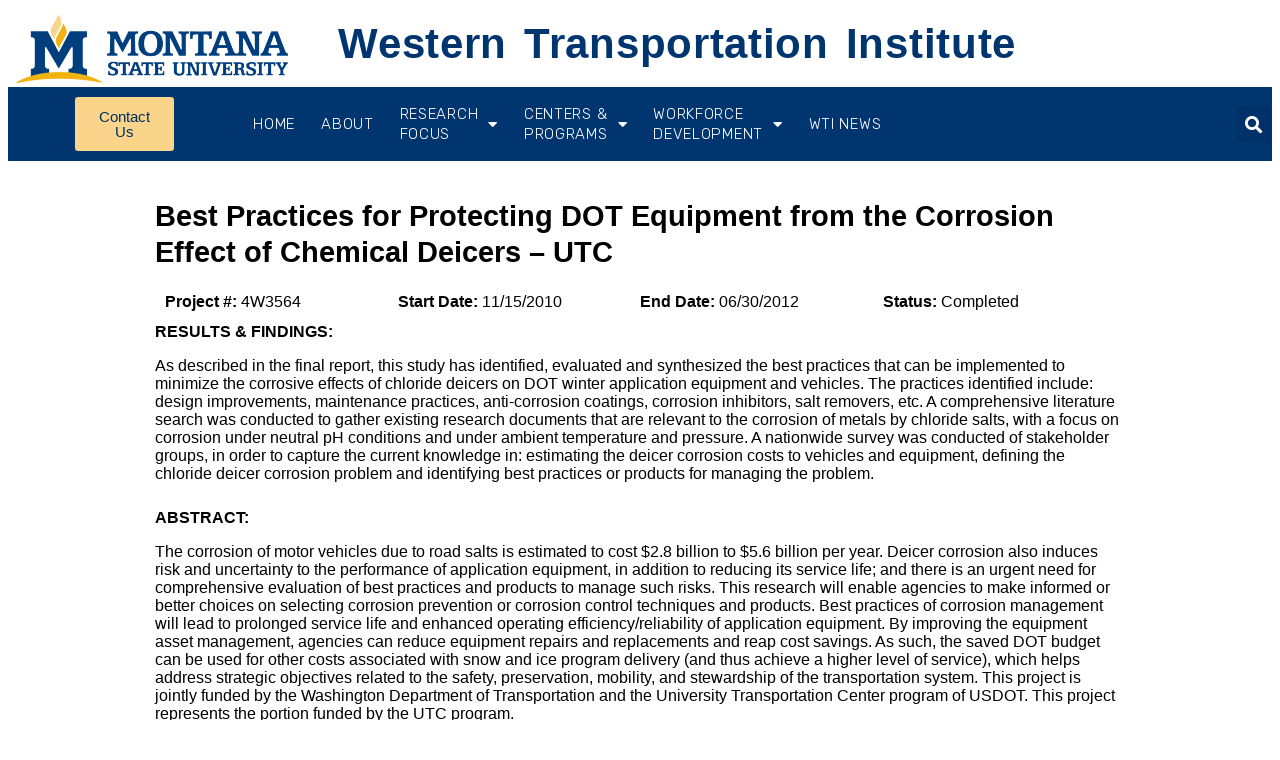

--- FILE ---
content_type: text/html; charset=UTF-8
request_url: https://westerntransportationinstitute.org/research_projects/best-practices-for-protecting-dot-equipment-from-the-corrosion-effect-of-chemical-deicers-utc/
body_size: 13955
content:
<!doctype html>
<html lang="en-US">
<head>
	<meta charset="UTF-8">
	<meta name="viewport" content="width=device-width, initial-scale=1">
	<link rel="profile" href="https://gmpg.org/xfn/11">
	<title>Best Practices for Protecting DOT Equipment from the Corrosion Effect of Chemical Deicers &#8211; UTC &#8211; The Western Transportation Institute</title>
<meta name='robots' content='max-image-preview:large' />
	<style>img:is([sizes="auto" i], [sizes^="auto," i]) { contain-intrinsic-size: 3000px 1500px }</style>
	<link rel="alternate" type="application/rss+xml" title="The Western Transportation Institute &raquo; Feed" href="https://westerntransportationinstitute.org/feed/" />
<link rel="alternate" type="application/rss+xml" title="The Western Transportation Institute &raquo; Comments Feed" href="https://westerntransportationinstitute.org/comments/feed/" />
<script>
window._wpemojiSettings = {"baseUrl":"https:\/\/s.w.org\/images\/core\/emoji\/15.0.3\/72x72\/","ext":".png","svgUrl":"https:\/\/s.w.org\/images\/core\/emoji\/15.0.3\/svg\/","svgExt":".svg","source":{"concatemoji":"https:\/\/westerntransportationinstitute.org\/wp-includes\/js\/wp-emoji-release.min.js?ver=6.7.4"}};
/*! This file is auto-generated */
!function(i,n){var o,s,e;function c(e){try{var t={supportTests:e,timestamp:(new Date).valueOf()};sessionStorage.setItem(o,JSON.stringify(t))}catch(e){}}function p(e,t,n){e.clearRect(0,0,e.canvas.width,e.canvas.height),e.fillText(t,0,0);var t=new Uint32Array(e.getImageData(0,0,e.canvas.width,e.canvas.height).data),r=(e.clearRect(0,0,e.canvas.width,e.canvas.height),e.fillText(n,0,0),new Uint32Array(e.getImageData(0,0,e.canvas.width,e.canvas.height).data));return t.every(function(e,t){return e===r[t]})}function u(e,t,n){switch(t){case"flag":return n(e,"\ud83c\udff3\ufe0f\u200d\u26a7\ufe0f","\ud83c\udff3\ufe0f\u200b\u26a7\ufe0f")?!1:!n(e,"\ud83c\uddfa\ud83c\uddf3","\ud83c\uddfa\u200b\ud83c\uddf3")&&!n(e,"\ud83c\udff4\udb40\udc67\udb40\udc62\udb40\udc65\udb40\udc6e\udb40\udc67\udb40\udc7f","\ud83c\udff4\u200b\udb40\udc67\u200b\udb40\udc62\u200b\udb40\udc65\u200b\udb40\udc6e\u200b\udb40\udc67\u200b\udb40\udc7f");case"emoji":return!n(e,"\ud83d\udc26\u200d\u2b1b","\ud83d\udc26\u200b\u2b1b")}return!1}function f(e,t,n){var r="undefined"!=typeof WorkerGlobalScope&&self instanceof WorkerGlobalScope?new OffscreenCanvas(300,150):i.createElement("canvas"),a=r.getContext("2d",{willReadFrequently:!0}),o=(a.textBaseline="top",a.font="600 32px Arial",{});return e.forEach(function(e){o[e]=t(a,e,n)}),o}function t(e){var t=i.createElement("script");t.src=e,t.defer=!0,i.head.appendChild(t)}"undefined"!=typeof Promise&&(o="wpEmojiSettingsSupports",s=["flag","emoji"],n.supports={everything:!0,everythingExceptFlag:!0},e=new Promise(function(e){i.addEventListener("DOMContentLoaded",e,{once:!0})}),new Promise(function(t){var n=function(){try{var e=JSON.parse(sessionStorage.getItem(o));if("object"==typeof e&&"number"==typeof e.timestamp&&(new Date).valueOf()<e.timestamp+604800&&"object"==typeof e.supportTests)return e.supportTests}catch(e){}return null}();if(!n){if("undefined"!=typeof Worker&&"undefined"!=typeof OffscreenCanvas&&"undefined"!=typeof URL&&URL.createObjectURL&&"undefined"!=typeof Blob)try{var e="postMessage("+f.toString()+"("+[JSON.stringify(s),u.toString(),p.toString()].join(",")+"));",r=new Blob([e],{type:"text/javascript"}),a=new Worker(URL.createObjectURL(r),{name:"wpTestEmojiSupports"});return void(a.onmessage=function(e){c(n=e.data),a.terminate(),t(n)})}catch(e){}c(n=f(s,u,p))}t(n)}).then(function(e){for(var t in e)n.supports[t]=e[t],n.supports.everything=n.supports.everything&&n.supports[t],"flag"!==t&&(n.supports.everythingExceptFlag=n.supports.everythingExceptFlag&&n.supports[t]);n.supports.everythingExceptFlag=n.supports.everythingExceptFlag&&!n.supports.flag,n.DOMReady=!1,n.readyCallback=function(){n.DOMReady=!0}}).then(function(){return e}).then(function(){var e;n.supports.everything||(n.readyCallback(),(e=n.source||{}).concatemoji?t(e.concatemoji):e.wpemoji&&e.twemoji&&(t(e.twemoji),t(e.wpemoji)))}))}((window,document),window._wpemojiSettings);
</script>
<style id='wp-emoji-styles-inline-css'>

	img.wp-smiley, img.emoji {
		display: inline !important;
		border: none !important;
		box-shadow: none !important;
		height: 1em !important;
		width: 1em !important;
		margin: 0 0.07em !important;
		vertical-align: -0.1em !important;
		background: none !important;
		padding: 0 !important;
	}
</style>
<link rel='stylesheet' id='wp-block-library-css' href='https://westerntransportationinstitute.org/wp-includes/css/dist/block-library/style.min.css?ver=6.7.4' media='all' />
<style id='safe-svg-svg-icon-style-inline-css'>
.safe-svg-cover{text-align:center}.safe-svg-cover .safe-svg-inside{display:inline-block;max-width:100%}.safe-svg-cover svg{fill:currentColor;height:100%;max-height:100%;max-width:100%;width:100%}

</style>
<style id='global-styles-inline-css'>
:root{--wp--preset--aspect-ratio--square: 1;--wp--preset--aspect-ratio--4-3: 4/3;--wp--preset--aspect-ratio--3-4: 3/4;--wp--preset--aspect-ratio--3-2: 3/2;--wp--preset--aspect-ratio--2-3: 2/3;--wp--preset--aspect-ratio--16-9: 16/9;--wp--preset--aspect-ratio--9-16: 9/16;--wp--preset--color--black: #000000;--wp--preset--color--cyan-bluish-gray: #abb8c3;--wp--preset--color--white: #ffffff;--wp--preset--color--pale-pink: #f78da7;--wp--preset--color--vivid-red: #cf2e2e;--wp--preset--color--luminous-vivid-orange: #ff6900;--wp--preset--color--luminous-vivid-amber: #fcb900;--wp--preset--color--light-green-cyan: #7bdcb5;--wp--preset--color--vivid-green-cyan: #00d084;--wp--preset--color--pale-cyan-blue: #8ed1fc;--wp--preset--color--vivid-cyan-blue: #0693e3;--wp--preset--color--vivid-purple: #9b51e0;--wp--preset--gradient--vivid-cyan-blue-to-vivid-purple: linear-gradient(135deg,rgba(6,147,227,1) 0%,rgb(155,81,224) 100%);--wp--preset--gradient--light-green-cyan-to-vivid-green-cyan: linear-gradient(135deg,rgb(122,220,180) 0%,rgb(0,208,130) 100%);--wp--preset--gradient--luminous-vivid-amber-to-luminous-vivid-orange: linear-gradient(135deg,rgba(252,185,0,1) 0%,rgba(255,105,0,1) 100%);--wp--preset--gradient--luminous-vivid-orange-to-vivid-red: linear-gradient(135deg,rgba(255,105,0,1) 0%,rgb(207,46,46) 100%);--wp--preset--gradient--very-light-gray-to-cyan-bluish-gray: linear-gradient(135deg,rgb(238,238,238) 0%,rgb(169,184,195) 100%);--wp--preset--gradient--cool-to-warm-spectrum: linear-gradient(135deg,rgb(74,234,220) 0%,rgb(151,120,209) 20%,rgb(207,42,186) 40%,rgb(238,44,130) 60%,rgb(251,105,98) 80%,rgb(254,248,76) 100%);--wp--preset--gradient--blush-light-purple: linear-gradient(135deg,rgb(255,206,236) 0%,rgb(152,150,240) 100%);--wp--preset--gradient--blush-bordeaux: linear-gradient(135deg,rgb(254,205,165) 0%,rgb(254,45,45) 50%,rgb(107,0,62) 100%);--wp--preset--gradient--luminous-dusk: linear-gradient(135deg,rgb(255,203,112) 0%,rgb(199,81,192) 50%,rgb(65,88,208) 100%);--wp--preset--gradient--pale-ocean: linear-gradient(135deg,rgb(255,245,203) 0%,rgb(182,227,212) 50%,rgb(51,167,181) 100%);--wp--preset--gradient--electric-grass: linear-gradient(135deg,rgb(202,248,128) 0%,rgb(113,206,126) 100%);--wp--preset--gradient--midnight: linear-gradient(135deg,rgb(2,3,129) 0%,rgb(40,116,252) 100%);--wp--preset--font-size--small: 13px;--wp--preset--font-size--medium: 20px;--wp--preset--font-size--large: 36px;--wp--preset--font-size--x-large: 42px;--wp--preset--spacing--20: 0.44rem;--wp--preset--spacing--30: 0.67rem;--wp--preset--spacing--40: 1rem;--wp--preset--spacing--50: 1.5rem;--wp--preset--spacing--60: 2.25rem;--wp--preset--spacing--70: 3.38rem;--wp--preset--spacing--80: 5.06rem;--wp--preset--shadow--natural: 6px 6px 9px rgba(0, 0, 0, 0.2);--wp--preset--shadow--deep: 12px 12px 50px rgba(0, 0, 0, 0.4);--wp--preset--shadow--sharp: 6px 6px 0px rgba(0, 0, 0, 0.2);--wp--preset--shadow--outlined: 6px 6px 0px -3px rgba(255, 255, 255, 1), 6px 6px rgba(0, 0, 0, 1);--wp--preset--shadow--crisp: 6px 6px 0px rgba(0, 0, 0, 1);}:root { --wp--style--global--content-size: 800px;--wp--style--global--wide-size: 1200px; }:where(body) { margin: 0; }.wp-site-blocks > .alignleft { float: left; margin-right: 2em; }.wp-site-blocks > .alignright { float: right; margin-left: 2em; }.wp-site-blocks > .aligncenter { justify-content: center; margin-left: auto; margin-right: auto; }:where(.wp-site-blocks) > * { margin-block-start: 24px; margin-block-end: 0; }:where(.wp-site-blocks) > :first-child { margin-block-start: 0; }:where(.wp-site-blocks) > :last-child { margin-block-end: 0; }:root { --wp--style--block-gap: 24px; }:root :where(.is-layout-flow) > :first-child{margin-block-start: 0;}:root :where(.is-layout-flow) > :last-child{margin-block-end: 0;}:root :where(.is-layout-flow) > *{margin-block-start: 24px;margin-block-end: 0;}:root :where(.is-layout-constrained) > :first-child{margin-block-start: 0;}:root :where(.is-layout-constrained) > :last-child{margin-block-end: 0;}:root :where(.is-layout-constrained) > *{margin-block-start: 24px;margin-block-end: 0;}:root :where(.is-layout-flex){gap: 24px;}:root :where(.is-layout-grid){gap: 24px;}.is-layout-flow > .alignleft{float: left;margin-inline-start: 0;margin-inline-end: 2em;}.is-layout-flow > .alignright{float: right;margin-inline-start: 2em;margin-inline-end: 0;}.is-layout-flow > .aligncenter{margin-left: auto !important;margin-right: auto !important;}.is-layout-constrained > .alignleft{float: left;margin-inline-start: 0;margin-inline-end: 2em;}.is-layout-constrained > .alignright{float: right;margin-inline-start: 2em;margin-inline-end: 0;}.is-layout-constrained > .aligncenter{margin-left: auto !important;margin-right: auto !important;}.is-layout-constrained > :where(:not(.alignleft):not(.alignright):not(.alignfull)){max-width: var(--wp--style--global--content-size);margin-left: auto !important;margin-right: auto !important;}.is-layout-constrained > .alignwide{max-width: var(--wp--style--global--wide-size);}body .is-layout-flex{display: flex;}.is-layout-flex{flex-wrap: wrap;align-items: center;}.is-layout-flex > :is(*, div){margin: 0;}body .is-layout-grid{display: grid;}.is-layout-grid > :is(*, div){margin: 0;}body{padding-top: 0px;padding-right: 0px;padding-bottom: 0px;padding-left: 0px;}a:where(:not(.wp-element-button)){text-decoration: underline;}:root :where(.wp-element-button, .wp-block-button__link){background-color: #32373c;border-width: 0;color: #fff;font-family: inherit;font-size: inherit;line-height: inherit;padding: calc(0.667em + 2px) calc(1.333em + 2px);text-decoration: none;}.has-black-color{color: var(--wp--preset--color--black) !important;}.has-cyan-bluish-gray-color{color: var(--wp--preset--color--cyan-bluish-gray) !important;}.has-white-color{color: var(--wp--preset--color--white) !important;}.has-pale-pink-color{color: var(--wp--preset--color--pale-pink) !important;}.has-vivid-red-color{color: var(--wp--preset--color--vivid-red) !important;}.has-luminous-vivid-orange-color{color: var(--wp--preset--color--luminous-vivid-orange) !important;}.has-luminous-vivid-amber-color{color: var(--wp--preset--color--luminous-vivid-amber) !important;}.has-light-green-cyan-color{color: var(--wp--preset--color--light-green-cyan) !important;}.has-vivid-green-cyan-color{color: var(--wp--preset--color--vivid-green-cyan) !important;}.has-pale-cyan-blue-color{color: var(--wp--preset--color--pale-cyan-blue) !important;}.has-vivid-cyan-blue-color{color: var(--wp--preset--color--vivid-cyan-blue) !important;}.has-vivid-purple-color{color: var(--wp--preset--color--vivid-purple) !important;}.has-black-background-color{background-color: var(--wp--preset--color--black) !important;}.has-cyan-bluish-gray-background-color{background-color: var(--wp--preset--color--cyan-bluish-gray) !important;}.has-white-background-color{background-color: var(--wp--preset--color--white) !important;}.has-pale-pink-background-color{background-color: var(--wp--preset--color--pale-pink) !important;}.has-vivid-red-background-color{background-color: var(--wp--preset--color--vivid-red) !important;}.has-luminous-vivid-orange-background-color{background-color: var(--wp--preset--color--luminous-vivid-orange) !important;}.has-luminous-vivid-amber-background-color{background-color: var(--wp--preset--color--luminous-vivid-amber) !important;}.has-light-green-cyan-background-color{background-color: var(--wp--preset--color--light-green-cyan) !important;}.has-vivid-green-cyan-background-color{background-color: var(--wp--preset--color--vivid-green-cyan) !important;}.has-pale-cyan-blue-background-color{background-color: var(--wp--preset--color--pale-cyan-blue) !important;}.has-vivid-cyan-blue-background-color{background-color: var(--wp--preset--color--vivid-cyan-blue) !important;}.has-vivid-purple-background-color{background-color: var(--wp--preset--color--vivid-purple) !important;}.has-black-border-color{border-color: var(--wp--preset--color--black) !important;}.has-cyan-bluish-gray-border-color{border-color: var(--wp--preset--color--cyan-bluish-gray) !important;}.has-white-border-color{border-color: var(--wp--preset--color--white) !important;}.has-pale-pink-border-color{border-color: var(--wp--preset--color--pale-pink) !important;}.has-vivid-red-border-color{border-color: var(--wp--preset--color--vivid-red) !important;}.has-luminous-vivid-orange-border-color{border-color: var(--wp--preset--color--luminous-vivid-orange) !important;}.has-luminous-vivid-amber-border-color{border-color: var(--wp--preset--color--luminous-vivid-amber) !important;}.has-light-green-cyan-border-color{border-color: var(--wp--preset--color--light-green-cyan) !important;}.has-vivid-green-cyan-border-color{border-color: var(--wp--preset--color--vivid-green-cyan) !important;}.has-pale-cyan-blue-border-color{border-color: var(--wp--preset--color--pale-cyan-blue) !important;}.has-vivid-cyan-blue-border-color{border-color: var(--wp--preset--color--vivid-cyan-blue) !important;}.has-vivid-purple-border-color{border-color: var(--wp--preset--color--vivid-purple) !important;}.has-vivid-cyan-blue-to-vivid-purple-gradient-background{background: var(--wp--preset--gradient--vivid-cyan-blue-to-vivid-purple) !important;}.has-light-green-cyan-to-vivid-green-cyan-gradient-background{background: var(--wp--preset--gradient--light-green-cyan-to-vivid-green-cyan) !important;}.has-luminous-vivid-amber-to-luminous-vivid-orange-gradient-background{background: var(--wp--preset--gradient--luminous-vivid-amber-to-luminous-vivid-orange) !important;}.has-luminous-vivid-orange-to-vivid-red-gradient-background{background: var(--wp--preset--gradient--luminous-vivid-orange-to-vivid-red) !important;}.has-very-light-gray-to-cyan-bluish-gray-gradient-background{background: var(--wp--preset--gradient--very-light-gray-to-cyan-bluish-gray) !important;}.has-cool-to-warm-spectrum-gradient-background{background: var(--wp--preset--gradient--cool-to-warm-spectrum) !important;}.has-blush-light-purple-gradient-background{background: var(--wp--preset--gradient--blush-light-purple) !important;}.has-blush-bordeaux-gradient-background{background: var(--wp--preset--gradient--blush-bordeaux) !important;}.has-luminous-dusk-gradient-background{background: var(--wp--preset--gradient--luminous-dusk) !important;}.has-pale-ocean-gradient-background{background: var(--wp--preset--gradient--pale-ocean) !important;}.has-electric-grass-gradient-background{background: var(--wp--preset--gradient--electric-grass) !important;}.has-midnight-gradient-background{background: var(--wp--preset--gradient--midnight) !important;}.has-small-font-size{font-size: var(--wp--preset--font-size--small) !important;}.has-medium-font-size{font-size: var(--wp--preset--font-size--medium) !important;}.has-large-font-size{font-size: var(--wp--preset--font-size--large) !important;}.has-x-large-font-size{font-size: var(--wp--preset--font-size--x-large) !important;}
:root :where(.wp-block-pullquote){font-size: 1.5em;line-height: 1.6;}
</style>
<link rel='stylesheet' id='hello-elementor-theme-style-css' href='https://westerntransportationinstitute.org/wp-content/themes/hello-elementor/theme.min.css?ver=3.2.1' media='all' />
<link rel='stylesheet' id='hello-elementor-header-footer-css' href='https://westerntransportationinstitute.org/wp-content/themes/hello-elementor/header-footer.min.css?ver=3.2.1' media='all' />
<link rel='stylesheet' id='elementor-frontend-css' href='https://westerntransportationinstitute.org/wp-content/plugins/elementor/assets/css/frontend.min.css?ver=3.26.4' media='all' />
<link rel='stylesheet' id='widget-image-css' href='https://westerntransportationinstitute.org/wp-content/plugins/elementor/assets/css/widget-image.min.css?ver=3.26.4' media='all' />
<link rel='stylesheet' id='widget-heading-css' href='https://westerntransportationinstitute.org/wp-content/plugins/elementor/assets/css/widget-heading.min.css?ver=3.26.4' media='all' />
<link rel='stylesheet' id='widget-nav-menu-css' href='https://westerntransportationinstitute.org/wp-content/plugins/elementor-pro/assets/css/widget-nav-menu.min.css?ver=3.26.3' media='all' />
<link rel='stylesheet' id='widget-search-form-css' href='https://westerntransportationinstitute.org/wp-content/plugins/elementor-pro/assets/css/widget-search-form.min.css?ver=3.26.3' media='all' />
<link rel='stylesheet' id='elementor-icons-shared-0-css' href='https://westerntransportationinstitute.org/wp-content/plugins/elementor/assets/lib/font-awesome/css/fontawesome.min.css?ver=5.15.3' media='all' />
<link rel='stylesheet' id='elementor-icons-fa-solid-css' href='https://westerntransportationinstitute.org/wp-content/plugins/elementor/assets/lib/font-awesome/css/solid.min.css?ver=5.15.3' media='all' />
<link rel='stylesheet' id='widget-text-editor-css' href='https://westerntransportationinstitute.org/wp-content/plugins/elementor/assets/css/widget-text-editor.min.css?ver=3.26.4' media='all' />
<link rel='stylesheet' id='e-animation-grow-css' href='https://westerntransportationinstitute.org/wp-content/plugins/elementor/assets/lib/animations/styles/e-animation-grow.min.css?ver=3.26.4' media='all' />
<link rel='stylesheet' id='widget-social-icons-css' href='https://westerntransportationinstitute.org/wp-content/plugins/elementor/assets/css/widget-social-icons.min.css?ver=3.26.4' media='all' />
<link rel='stylesheet' id='e-apple-webkit-css' href='https://westerntransportationinstitute.org/wp-content/plugins/elementor/assets/css/conditionals/apple-webkit.min.css?ver=3.26.4' media='all' />
<link rel='stylesheet' id='dce-style-css' href='https://westerntransportationinstitute.org/wp-content/plugins/dynamic-content-for-elementor/assets/css/style.min.css?ver=3.2.1' media='all' />
<link rel='stylesheet' id='dce-acf-repeater-css' href='https://westerntransportationinstitute.org/wp-content/plugins/dynamic-content-for-elementor/assets/css/acf-repeater.min.css?ver=3.2.1' media='all' />
<link rel='stylesheet' id='datatables-css' href='https://westerntransportationinstitute.org/wp-content/plugins/dynamic-content-for-elementor/assets/lib/datatables/datatables.min.css?ver=3.2.1' media='all' />
<link rel='stylesheet' id='dce-accordionjs-css' href='https://westerntransportationinstitute.org/wp-content/plugins/dynamic-content-for-elementor/assets/node/accordionjs/accordion.css?ver=3.2.1' media='all' />
<link rel='stylesheet' id='swiper-css' href='https://westerntransportationinstitute.org/wp-content/plugins/elementor/assets/lib/swiper/v8/css/swiper.min.css?ver=8.4.5' media='all' />
<link rel='stylesheet' id='dce-dynamic-posts-css' href='https://westerntransportationinstitute.org/wp-content/plugins/dynamic-content-for-elementor/assets/css/dynamic-posts.min.css?ver=3.2.1' media='all' />
<link rel='stylesheet' id='widget-share-buttons-css' href='https://westerntransportationinstitute.org/wp-content/plugins/elementor-pro/assets/css/widget-share-buttons.min.css?ver=3.26.3' media='all' />
<link rel='stylesheet' id='elementor-icons-fa-brands-css' href='https://westerntransportationinstitute.org/wp-content/plugins/elementor/assets/lib/font-awesome/css/brands.min.css?ver=5.15.3' media='all' />
<link rel='stylesheet' id='elementor-icons-css' href='https://westerntransportationinstitute.org/wp-content/plugins/elementor/assets/lib/eicons/css/elementor-icons.min.css?ver=5.34.0' media='all' />
<link rel='stylesheet' id='elementor-post-14589-css' href='https://westerntransportationinstitute.org/wp-content/uploads/elementor/css/post-14589.css?ver=1736288890' media='all' />
<link rel='stylesheet' id='dashicons-css' href='https://westerntransportationinstitute.org/wp-includes/css/dashicons.min.css?ver=6.7.4' media='all' />
<link rel='stylesheet' id='font-awesome-5-all-css' href='https://westerntransportationinstitute.org/wp-content/plugins/elementor/assets/lib/font-awesome/css/all.min.css?ver=3.26.4' media='all' />
<link rel='stylesheet' id='font-awesome-4-shim-css' href='https://westerntransportationinstitute.org/wp-content/plugins/elementor/assets/lib/font-awesome/css/v4-shims.min.css?ver=3.26.4' media='all' />
<link rel='stylesheet' id='elementor-post-15379-css' href='https://westerntransportationinstitute.org/wp-content/uploads/elementor/css/post-15379.css?ver=1738187663' media='all' />
<link rel='stylesheet' id='elementor-post-18915-css' href='https://westerntransportationinstitute.org/wp-content/uploads/elementor/css/post-18915.css?ver=1736288891' media='all' />
<link rel='stylesheet' id='elementor-post-19137-css' href='https://westerntransportationinstitute.org/wp-content/uploads/elementor/css/post-19137.css?ver=1736289940' media='all' />
<link rel='stylesheet' id='google-fonts-1-css' href='https://fonts.googleapis.com/css?family=Roboto%3A100%2C100italic%2C200%2C200italic%2C300%2C300italic%2C400%2C400italic%2C500%2C500italic%2C600%2C600italic%2C700%2C700italic%2C800%2C800italic%2C900%2C900italic%7CRoboto+Slab%3A100%2C100italic%2C200%2C200italic%2C300%2C300italic%2C400%2C400italic%2C500%2C500italic%2C600%2C600italic%2C700%2C700italic%2C800%2C800italic%2C900%2C900italic%7CRubik%3A100%2C100italic%2C200%2C200italic%2C300%2C300italic%2C400%2C400italic%2C500%2C500italic%2C600%2C600italic%2C700%2C700italic%2C800%2C800italic%2C900%2C900italic%7CPoppins%3A100%2C100italic%2C200%2C200italic%2C300%2C300italic%2C400%2C400italic%2C500%2C500italic%2C600%2C600italic%2C700%2C700italic%2C800%2C800italic%2C900%2C900italic&#038;display=auto&#038;ver=6.7.4' media='all' />
<link rel="preconnect" href="https://fonts.gstatic.com/" crossorigin><script src="https://westerntransportationinstitute.org/wp-includes/js/jquery/jquery.min.js?ver=3.7.1" id="jquery-core-js"></script>
<script src="https://westerntransportationinstitute.org/wp-includes/js/jquery/jquery-migrate.min.js?ver=3.4.1" id="jquery-migrate-js"></script>
<script src="https://westerntransportationinstitute.org/wp-content/plugins/elementor/assets/lib/font-awesome/js/v4-shims.min.js?ver=3.26.4" id="font-awesome-4-shim-js"></script>
<link rel="https://api.w.org/" href="https://westerntransportationinstitute.org/wp-json/" /><link rel="EditURI" type="application/rsd+xml" title="RSD" href="https://westerntransportationinstitute.org/xmlrpc.php?rsd" />
<meta name="generator" content="WordPress 6.7.4" />
<link rel="canonical" href="https://westerntransportationinstitute.org/research_projects/best-practices-for-protecting-dot-equipment-from-the-corrosion-effect-of-chemical-deicers-utc/" />
<link rel='shortlink' href='https://westerntransportationinstitute.org/?p=1861' />
<link rel="alternate" title="oEmbed (JSON)" type="application/json+oembed" href="https://westerntransportationinstitute.org/wp-json/oembed/1.0/embed?url=https%3A%2F%2Fwesterntransportationinstitute.org%2Fresearch_projects%2Fbest-practices-for-protecting-dot-equipment-from-the-corrosion-effect-of-chemical-deicers-utc%2F" />
<link rel="alternate" title="oEmbed (XML)" type="text/xml+oembed" href="https://westerntransportationinstitute.org/wp-json/oembed/1.0/embed?url=https%3A%2F%2Fwesterntransportationinstitute.org%2Fresearch_projects%2Fbest-practices-for-protecting-dot-equipment-from-the-corrosion-effect-of-chemical-deicers-utc%2F&#038;format=xml" />
<meta name="generator" content="Elementor 3.26.4; features: additional_custom_breakpoints; settings: css_print_method-external, google_font-enabled, font_display-auto">
			<style>
				.e-con.e-parent:nth-of-type(n+4):not(.e-lazyloaded):not(.e-no-lazyload),
				.e-con.e-parent:nth-of-type(n+4):not(.e-lazyloaded):not(.e-no-lazyload) * {
					background-image: none !important;
				}
				@media screen and (max-height: 1024px) {
					.e-con.e-parent:nth-of-type(n+3):not(.e-lazyloaded):not(.e-no-lazyload),
					.e-con.e-parent:nth-of-type(n+3):not(.e-lazyloaded):not(.e-no-lazyload) * {
						background-image: none !important;
					}
				}
				@media screen and (max-height: 640px) {
					.e-con.e-parent:nth-of-type(n+2):not(.e-lazyloaded):not(.e-no-lazyload),
					.e-con.e-parent:nth-of-type(n+2):not(.e-lazyloaded):not(.e-no-lazyload) * {
						background-image: none !important;
					}
				}
			</style>
			<link rel="icon" href="https://westerntransportationinstitute.org/wp-content/uploads/2024/01/WTI_favicon.png" sizes="32x32" />
<link rel="icon" href="https://westerntransportationinstitute.org/wp-content/uploads/2024/01/WTI_favicon.png" sizes="192x192" />
<link rel="apple-touch-icon" href="https://westerntransportationinstitute.org/wp-content/uploads/2024/01/WTI_favicon.png" />
<meta name="msapplication-TileImage" content="https://westerntransportationinstitute.org/wp-content/uploads/2024/01/WTI_favicon.png" />
</head>
<body class="research_projects-template-default single single-research_projects postid-1861 wp-embed-responsive elementor-default elementor-kit-14589 elementor-page-19137">


<a class="skip-link screen-reader-text" href="#content">Skip to content</a>

		<div data-elementor-type="header" data-elementor-id="15379" class="elementor elementor-15379 elementor-location-header" data-elementor-post-type="elementor_library">
					<section class="elementor-section elementor-top-section elementor-element elementor-element-42b87093 elementor-section-height-min-height elementor-section-boxed elementor-section-height-default elementor-section-items-middle" data-id="42b87093" data-element_type="section">
						<div class="elementor-container elementor-column-gap-default">
					<div class="elementor-column elementor-col-33 elementor-top-column elementor-element elementor-element-2012bb4d elementor-hidden-phone" data-id="2012bb4d" data-element_type="column">
			<div class="elementor-widget-wrap elementor-element-populated">
						<div class="elementor-element elementor-element-45abe184 elementor-widget elementor-widget-image" data-id="45abe184" data-element_type="widget" data-widget_type="image.default">
				<div class="elementor-widget-container">
																<a href="https://montana.edu">
							<img fetchpriority="high" width="800" height="222" src="https://westerntransportationinstitute.org/wp-content/uploads/2022/05/MS-HZ-color-pos-01-1024x284.png" class="attachment-large size-large wp-image-15557" alt="Logo Montana State University" srcset="https://westerntransportationinstitute.org/wp-content/uploads/2022/05/MS-HZ-color-pos-01-1024x284.png 1024w, https://westerntransportationinstitute.org/wp-content/uploads/2022/05/MS-HZ-color-pos-01-300x83.png 300w, https://westerntransportationinstitute.org/wp-content/uploads/2022/05/MS-HZ-color-pos-01-768x213.png 768w, https://westerntransportationinstitute.org/wp-content/uploads/2022/05/MS-HZ-color-pos-01.png 1215w" sizes="(max-width: 800px) 100vw, 800px" />								</a>
															</div>
				</div>
					</div>
		</div>
				<div class="elementor-column elementor-col-33 elementor-top-column elementor-element elementor-element-e3970f8" data-id="e3970f8" data-element_type="column">
			<div class="elementor-widget-wrap elementor-element-populated">
						<section class="elementor-section elementor-inner-section elementor-element elementor-element-f1baa9c elementor-section-boxed elementor-section-height-default elementor-section-height-default" data-id="f1baa9c" data-element_type="section">
						<div class="elementor-container elementor-column-gap-default">
					<div class="elementor-column elementor-col-100 elementor-inner-column elementor-element elementor-element-895d191" data-id="895d191" data-element_type="column">
			<div class="elementor-widget-wrap elementor-element-populated">
						<div class="elementor-element elementor-element-de2fd38 elementor-widget elementor-widget-heading" data-id="de2fd38" data-element_type="widget" data-widget_type="heading.default">
				<div class="elementor-widget-container">
					<h1 class="elementor-heading-title elementor-size-default"><a href="https://westerntransportationinstitute.org/">   Western Transportation Institute</a></h1>				</div>
				</div>
					</div>
		</div>
					</div>
		</section>
					</div>
		</div>
				<div class="elementor-column elementor-col-33 elementor-top-column elementor-element elementor-element-5a1cf3db" data-id="5a1cf3db" data-element_type="column">
			<div class="elementor-widget-wrap">
							</div>
		</div>
					</div>
		</section>
				<section class="elementor-section elementor-top-section elementor-element elementor-element-4d7ce5b6 elementor-section-height-min-height elementor-section-boxed elementor-section-height-default elementor-section-items-middle" data-id="4d7ce5b6" data-element_type="section" data-settings="{&quot;background_background&quot;:&quot;classic&quot;,&quot;sticky&quot;:&quot;top&quot;,&quot;sticky_on&quot;:[&quot;desktop&quot;,&quot;tablet&quot;,&quot;mobile&quot;],&quot;sticky_offset&quot;:0,&quot;sticky_effects_offset&quot;:0,&quot;sticky_anchor_link_offset&quot;:0}">
						<div class="elementor-container elementor-column-gap-default">
					<div class="elementor-column elementor-col-25 elementor-top-column elementor-element elementor-element-5d656f9d elementor-hidden-tablet elementor-hidden-mobile" data-id="5d656f9d" data-element_type="column">
			<div class="elementor-widget-wrap">
							</div>
		</div>
				<div class="elementor-column elementor-col-25 elementor-top-column elementor-element elementor-element-fdef060" data-id="fdef060" data-element_type="column">
			<div class="elementor-widget-wrap elementor-element-populated">
						<div class="elementor-element elementor-element-bdb6921 elementor-button-success elementor-hidden-tablet elementor-hidden-mobile elementor-widget elementor-widget-button" data-id="bdb6921" data-element_type="widget" data-widget_type="button.default">
				<div class="elementor-widget-container">
									<div class="elementor-button-wrapper">
					<a class="elementor-button elementor-button-link elementor-size-sm" href="https://wp.me/P9WeQB-cN">
						<span class="elementor-button-content-wrapper">
									<span class="elementor-button-text">Contact </br> Us</span>
					</span>
					</a>
				</div>
								</div>
				</div>
					</div>
		</div>
				<div class="elementor-column elementor-col-25 elementor-top-column elementor-element elementor-element-61d3175f" data-id="61d3175f" data-element_type="column">
			<div class="elementor-widget-wrap elementor-element-populated">
						<div class="elementor-element elementor-element-4a169912 elementor-nav-menu__align-center elementor-nav-menu--stretch elementor-widget__width-initial elementor-nav-menu--dropdown-tablet elementor-nav-menu__text-align-aside elementor-nav-menu--toggle elementor-nav-menu--burger elementor-widget elementor-widget-nav-menu" data-id="4a169912" data-element_type="widget" data-settings="{&quot;full_width&quot;:&quot;stretch&quot;,&quot;layout&quot;:&quot;horizontal&quot;,&quot;submenu_icon&quot;:{&quot;value&quot;:&quot;&lt;i class=\&quot;fas fa-caret-down\&quot;&gt;&lt;\/i&gt;&quot;,&quot;library&quot;:&quot;fa-solid&quot;},&quot;toggle&quot;:&quot;burger&quot;}" data-widget_type="nav-menu.default">
				<div class="elementor-widget-container">
								<nav aria-label="Menu" class="elementor-nav-menu--main elementor-nav-menu__container elementor-nav-menu--layout-horizontal e--pointer-underline e--animation-fade">
				<ul id="menu-1-4a169912" class="elementor-nav-menu"><li class="menu-item menu-item-type-post_type menu-item-object-page menu-item-home menu-item-15384"><a href="https://westerntransportationinstitute.org/" class="elementor-item">Home</a></li>
<li class="menu-item menu-item-type-post_type menu-item-object-page menu-item-15403"><a href="https://westerntransportationinstitute.org/about/" class="elementor-item">About</a></li>
<li class="menu-item menu-item-type-custom menu-item-object-custom menu-item-has-children menu-item-15385"><a href="##" class="elementor-item elementor-item-anchor">RESEARCH </br> FOCUS</a>
<ul class="sub-menu elementor-nav-menu--dropdown">
	<li class="menu-item menu-item-type-custom menu-item-object-custom menu-item-23096"><a href="https://westerntransportationinstitute.org/project-filter/" class="elementor-sub-item"><strong>WTI Research Project Filter</strong></a></li>
	<li class="menu-item menu-item-type-post_type menu-item-object-page menu-item-17908"><a href="https://westerntransportationinstitute.org/programs/safety-operations/" class="elementor-sub-item">Safety &#038; Operations</a></li>
	<li class="menu-item menu-item-type-post_type menu-item-object-page menu-item-has-children menu-item-15390"><a href="https://westerntransportationinstitute.org/programs/cold-climate-operations-and-systems/" class="elementor-sub-item">Cold Climate Operations and Systems</a>
	<ul class="sub-menu elementor-nav-menu--dropdown">
		<li class="menu-item menu-item-type-post_type menu-item-object-page menu-item-18168"><a href="https://westerntransportationinstitute.org/research-labs/cold-climates-operations-systems-laboratory-ccos/" class="elementor-sub-item">Cold Climates Operations &#038; Systems Laboratory (CCOS)</a></li>
	</ul>
</li>
	<li class="menu-item menu-item-type-post_type menu-item-object-page menu-item-has-children menu-item-15389"><a href="https://westerntransportationinstitute.org/programs/road-ecology/" class="elementor-sub-item">Road Ecology</a>
	<ul class="sub-menu elementor-nav-menu--dropdown">
		<li class="menu-item menu-item-type-post_type menu-item-object-page menu-item-18162"><a href="https://westerntransportationinstitute.org/programs/road-ecology/tpf-5-358-wvc-study/" class="elementor-sub-item">WVC-CES</a></li>
		<li class="menu-item menu-item-type-post_type menu-item-object-page menu-item-18164"><a href="https://westerntransportationinstitute.org/programs/road-ecology/peoples-way-partnership/" class="elementor-sub-item">People’s Way Partnership</a></li>
	</ul>
</li>
	<li class="menu-item menu-item-type-post_type menu-item-object-page menu-item-15388"><a href="https://westerntransportationinstitute.org/programs/infrastructure-longevity-sustainability/" class="elementor-sub-item">Infrastructure Longevity and Sustainability</a></li>
	<li class="menu-item menu-item-type-post_type menu-item-object-page menu-item-15399"><a href="https://westerntransportationinstitute.org/programs/mobility-public-transportation/" class="elementor-sub-item">Mobility &#038; Public Transportation</a></li>
	<li class="menu-item menu-item-type-post_type menu-item-object-page menu-item-15392"><a href="https://westerntransportationinstitute.org/programs/systems-engineering-development-integration/" class="elementor-sub-item">Systems Engineering Development &#038; Integration</a></li>
	<li class="menu-item menu-item-type-post_type menu-item-object-page menu-item-21592"><a href="https://westerntransportationinstitute.org/programs/materials-and-automated-evaluation-of-pavements-and-bridges/" class="elementor-sub-item">Materials &#038; Automated Evaluation of Pavements and Bridges</a></li>
</ul>
</li>
<li class="menu-item menu-item-type-custom menu-item-object-custom menu-item-has-children menu-item-15386"><a href="##" class="elementor-item elementor-item-anchor">CENTERS &#038; </br> PROGRAMS</a>
<ul class="sub-menu elementor-nav-menu--dropdown">
	<li class="menu-item menu-item-type-custom menu-item-object-custom menu-item-21588"><a target="_blank" href="https://www.ltap.montana.edu/" class="elementor-sub-item">Montana Local Technical Assistance Program (LTAP)-External site</a></li>
	<li class="menu-item menu-item-type-post_type menu-item-object-page menu-item-15397"><a href="https://westerntransportationinstitute.org/wti-research-centers/small-urban-rural-and-tribal-center-on-mobility-surtcom/" class="elementor-sub-item">Small Urban, Rural and Tribal Center on Mobility (SURTCOM)</a></li>
	<li class="menu-item menu-item-type-custom menu-item-object-custom menu-item-23047"><a target="_blank" href="https://ruralsafetycenter.org/" class="elementor-sub-item">National Center for Rural Road Safety &#8211; <em>External Site</em></a></li>
	<li class="menu-item menu-item-type-post_type menu-item-object-page menu-item-18161"><a href="https://westerntransportationinstitute.org/professional-development/public-lands-transportation-fellows/" class="elementor-sub-item">Public Lands Transportation Fellows Program (PLTF)</a></li>
	<li class="menu-item menu-item-type-custom menu-item-object-custom menu-item-18166"><a href="https://gogallatin.org/#/" class="elementor-sub-item elementor-item-anchor">Go Gallatin &#8211; <em> Rethink Transportation</em></a></li>
	<li class="menu-item menu-item-type-custom menu-item-object-custom menu-item-18167"><a target="_blank" href="http://www.westernstatesforum.org/Default.html" class="elementor-sub-item">Western States Rural Transportation Technology Implementers Forum (External Site)</a></li>
	<li class="menu-item menu-item-type-post_type menu-item-object-page menu-item-18169"><a href="https://westerntransportationinstitute.org/wti-research-centers/federal-lands-transportation/" class="elementor-sub-item">Federal-Public Lands Transportation Institute (FLTI)</a></li>
	<li class="menu-item menu-item-type-post_type menu-item-object-page menu-item-21576"><a href="https://westerntransportationinstitute.org/wrtwc/" class="elementor-sub-item">West Region Transportation Workforce Center (WRTWC)</a></li>
</ul>
</li>
<li class="menu-item menu-item-type-custom menu-item-object-custom menu-item-has-children menu-item-15512"><a href="##" class="elementor-item elementor-item-anchor">Workforce </br> Development</a>
<ul class="sub-menu elementor-nav-menu--dropdown">
	<li class="menu-item menu-item-type-post_type menu-item-object-page menu-item-17909"><a href="https://westerntransportationinstitute.org/professional-development/public-lands-transportation-fellows/" class="elementor-sub-item">Public Lands Transportation Fellows Program (PLTF)</a></li>
	<li class="menu-item menu-item-type-post_type menu-item-object-page menu-item-21579"><a href="https://westerntransportationinstitute.org/cats-program-projects/" class="elementor-sub-item">Community-engaged And Transformational Scholarship (CATS) Initiative</a></li>
	<li class="menu-item menu-item-type-post_type menu-item-object-page menu-item-has-children menu-item-15510"><a href="https://westerntransportationinstitute.org/professional-development/" class="elementor-sub-item">Professional Development</a>
	<ul class="sub-menu elementor-nav-menu--dropdown">
		<li class="menu-item menu-item-type-post_type menu-item-object-page menu-item-17865"><a href="https://westerntransportationinstitute.org/professional-development/active-transportation-workshop/" class="elementor-sub-item">Active Transportation Workshop</a></li>
		<li class="menu-item menu-item-type-post_type menu-item-object-page menu-item-18165"><a href="https://westerntransportationinstitute.org/wti-research-centers/federal-lands-transportation/federal-public-lands-t2-activities/" class="elementor-sub-item">Federal-Public Technology Transfer Activities</a></li>
	</ul>
</li>
	<li class="menu-item menu-item-type-post_type menu-item-object-page menu-item-15511"><a href="https://westerntransportationinstitute.org/education/" class="elementor-sub-item">Education</a></li>
</ul>
</li>
<li class="menu-item menu-item-type-post_type menu-item-object-page menu-item-15402"><a href="https://westerntransportationinstitute.org/wti-news/" class="elementor-item">WTI News</a></li>
</ul>			</nav>
					<div class="elementor-menu-toggle" role="button" tabindex="0" aria-label="Menu Toggle" aria-expanded="false">
			<i aria-hidden="true" role="presentation" class="elementor-menu-toggle__icon--open eicon-menu-bar"></i><i aria-hidden="true" role="presentation" class="elementor-menu-toggle__icon--close eicon-close"></i>		</div>
					<nav class="elementor-nav-menu--dropdown elementor-nav-menu__container" aria-hidden="true">
				<ul id="menu-2-4a169912" class="elementor-nav-menu"><li class="menu-item menu-item-type-post_type menu-item-object-page menu-item-home menu-item-15384"><a href="https://westerntransportationinstitute.org/" class="elementor-item" tabindex="-1">Home</a></li>
<li class="menu-item menu-item-type-post_type menu-item-object-page menu-item-15403"><a href="https://westerntransportationinstitute.org/about/" class="elementor-item" tabindex="-1">About</a></li>
<li class="menu-item menu-item-type-custom menu-item-object-custom menu-item-has-children menu-item-15385"><a href="##" class="elementor-item elementor-item-anchor" tabindex="-1">RESEARCH </br> FOCUS</a>
<ul class="sub-menu elementor-nav-menu--dropdown">
	<li class="menu-item menu-item-type-custom menu-item-object-custom menu-item-23096"><a href="https://westerntransportationinstitute.org/project-filter/" class="elementor-sub-item" tabindex="-1"><strong>WTI Research Project Filter</strong></a></li>
	<li class="menu-item menu-item-type-post_type menu-item-object-page menu-item-17908"><a href="https://westerntransportationinstitute.org/programs/safety-operations/" class="elementor-sub-item" tabindex="-1">Safety &#038; Operations</a></li>
	<li class="menu-item menu-item-type-post_type menu-item-object-page menu-item-has-children menu-item-15390"><a href="https://westerntransportationinstitute.org/programs/cold-climate-operations-and-systems/" class="elementor-sub-item" tabindex="-1">Cold Climate Operations and Systems</a>
	<ul class="sub-menu elementor-nav-menu--dropdown">
		<li class="menu-item menu-item-type-post_type menu-item-object-page menu-item-18168"><a href="https://westerntransportationinstitute.org/research-labs/cold-climates-operations-systems-laboratory-ccos/" class="elementor-sub-item" tabindex="-1">Cold Climates Operations &#038; Systems Laboratory (CCOS)</a></li>
	</ul>
</li>
	<li class="menu-item menu-item-type-post_type menu-item-object-page menu-item-has-children menu-item-15389"><a href="https://westerntransportationinstitute.org/programs/road-ecology/" class="elementor-sub-item" tabindex="-1">Road Ecology</a>
	<ul class="sub-menu elementor-nav-menu--dropdown">
		<li class="menu-item menu-item-type-post_type menu-item-object-page menu-item-18162"><a href="https://westerntransportationinstitute.org/programs/road-ecology/tpf-5-358-wvc-study/" class="elementor-sub-item" tabindex="-1">WVC-CES</a></li>
		<li class="menu-item menu-item-type-post_type menu-item-object-page menu-item-18164"><a href="https://westerntransportationinstitute.org/programs/road-ecology/peoples-way-partnership/" class="elementor-sub-item" tabindex="-1">People’s Way Partnership</a></li>
	</ul>
</li>
	<li class="menu-item menu-item-type-post_type menu-item-object-page menu-item-15388"><a href="https://westerntransportationinstitute.org/programs/infrastructure-longevity-sustainability/" class="elementor-sub-item" tabindex="-1">Infrastructure Longevity and Sustainability</a></li>
	<li class="menu-item menu-item-type-post_type menu-item-object-page menu-item-15399"><a href="https://westerntransportationinstitute.org/programs/mobility-public-transportation/" class="elementor-sub-item" tabindex="-1">Mobility &#038; Public Transportation</a></li>
	<li class="menu-item menu-item-type-post_type menu-item-object-page menu-item-15392"><a href="https://westerntransportationinstitute.org/programs/systems-engineering-development-integration/" class="elementor-sub-item" tabindex="-1">Systems Engineering Development &#038; Integration</a></li>
	<li class="menu-item menu-item-type-post_type menu-item-object-page menu-item-21592"><a href="https://westerntransportationinstitute.org/programs/materials-and-automated-evaluation-of-pavements-and-bridges/" class="elementor-sub-item" tabindex="-1">Materials &#038; Automated Evaluation of Pavements and Bridges</a></li>
</ul>
</li>
<li class="menu-item menu-item-type-custom menu-item-object-custom menu-item-has-children menu-item-15386"><a href="##" class="elementor-item elementor-item-anchor" tabindex="-1">CENTERS &#038; </br> PROGRAMS</a>
<ul class="sub-menu elementor-nav-menu--dropdown">
	<li class="menu-item menu-item-type-custom menu-item-object-custom menu-item-21588"><a target="_blank" href="https://www.ltap.montana.edu/" class="elementor-sub-item" tabindex="-1">Montana Local Technical Assistance Program (LTAP)-External site</a></li>
	<li class="menu-item menu-item-type-post_type menu-item-object-page menu-item-15397"><a href="https://westerntransportationinstitute.org/wti-research-centers/small-urban-rural-and-tribal-center-on-mobility-surtcom/" class="elementor-sub-item" tabindex="-1">Small Urban, Rural and Tribal Center on Mobility (SURTCOM)</a></li>
	<li class="menu-item menu-item-type-custom menu-item-object-custom menu-item-23047"><a target="_blank" href="https://ruralsafetycenter.org/" class="elementor-sub-item" tabindex="-1">National Center for Rural Road Safety &#8211; <em>External Site</em></a></li>
	<li class="menu-item menu-item-type-post_type menu-item-object-page menu-item-18161"><a href="https://westerntransportationinstitute.org/professional-development/public-lands-transportation-fellows/" class="elementor-sub-item" tabindex="-1">Public Lands Transportation Fellows Program (PLTF)</a></li>
	<li class="menu-item menu-item-type-custom menu-item-object-custom menu-item-18166"><a href="https://gogallatin.org/#/" class="elementor-sub-item elementor-item-anchor" tabindex="-1">Go Gallatin &#8211; <em> Rethink Transportation</em></a></li>
	<li class="menu-item menu-item-type-custom menu-item-object-custom menu-item-18167"><a target="_blank" href="http://www.westernstatesforum.org/Default.html" class="elementor-sub-item" tabindex="-1">Western States Rural Transportation Technology Implementers Forum (External Site)</a></li>
	<li class="menu-item menu-item-type-post_type menu-item-object-page menu-item-18169"><a href="https://westerntransportationinstitute.org/wti-research-centers/federal-lands-transportation/" class="elementor-sub-item" tabindex="-1">Federal-Public Lands Transportation Institute (FLTI)</a></li>
	<li class="menu-item menu-item-type-post_type menu-item-object-page menu-item-21576"><a href="https://westerntransportationinstitute.org/wrtwc/" class="elementor-sub-item" tabindex="-1">West Region Transportation Workforce Center (WRTWC)</a></li>
</ul>
</li>
<li class="menu-item menu-item-type-custom menu-item-object-custom menu-item-has-children menu-item-15512"><a href="##" class="elementor-item elementor-item-anchor" tabindex="-1">Workforce </br> Development</a>
<ul class="sub-menu elementor-nav-menu--dropdown">
	<li class="menu-item menu-item-type-post_type menu-item-object-page menu-item-17909"><a href="https://westerntransportationinstitute.org/professional-development/public-lands-transportation-fellows/" class="elementor-sub-item" tabindex="-1">Public Lands Transportation Fellows Program (PLTF)</a></li>
	<li class="menu-item menu-item-type-post_type menu-item-object-page menu-item-21579"><a href="https://westerntransportationinstitute.org/cats-program-projects/" class="elementor-sub-item" tabindex="-1">Community-engaged And Transformational Scholarship (CATS) Initiative</a></li>
	<li class="menu-item menu-item-type-post_type menu-item-object-page menu-item-has-children menu-item-15510"><a href="https://westerntransportationinstitute.org/professional-development/" class="elementor-sub-item" tabindex="-1">Professional Development</a>
	<ul class="sub-menu elementor-nav-menu--dropdown">
		<li class="menu-item menu-item-type-post_type menu-item-object-page menu-item-17865"><a href="https://westerntransportationinstitute.org/professional-development/active-transportation-workshop/" class="elementor-sub-item" tabindex="-1">Active Transportation Workshop</a></li>
		<li class="menu-item menu-item-type-post_type menu-item-object-page menu-item-18165"><a href="https://westerntransportationinstitute.org/wti-research-centers/federal-lands-transportation/federal-public-lands-t2-activities/" class="elementor-sub-item" tabindex="-1">Federal-Public Technology Transfer Activities</a></li>
	</ul>
</li>
	<li class="menu-item menu-item-type-post_type menu-item-object-page menu-item-15511"><a href="https://westerntransportationinstitute.org/education/" class="elementor-sub-item" tabindex="-1">Education</a></li>
</ul>
</li>
<li class="menu-item menu-item-type-post_type menu-item-object-page menu-item-15402"><a href="https://westerntransportationinstitute.org/wti-news/" class="elementor-item" tabindex="-1">WTI News</a></li>
</ul>			</nav>
						</div>
				</div>
					</div>
		</div>
				<div class="elementor-column elementor-col-25 elementor-top-column elementor-element elementor-element-a026799" data-id="a026799" data-element_type="column">
			<div class="elementor-widget-wrap elementor-element-populated">
						<div class="elementor-element elementor-element-5507e020 elementor-search-form--skin-full_screen elementor-widget elementor-widget-search-form" data-id="5507e020" data-element_type="widget" data-settings="{&quot;skin&quot;:&quot;full_screen&quot;}" data-widget_type="search-form.default">
				<div class="elementor-widget-container">
							<search role="search">
			<form class="elementor-search-form" action="https://westerntransportationinstitute.org" method="get">
												<div class="elementor-search-form__toggle" role="button" tabindex="0" aria-label="Search">
					<i aria-hidden="true" class="fas fa-search"></i>				</div>
								<div class="elementor-search-form__container">
					<label class="elementor-screen-only" for="elementor-search-form-5507e020">Search</label>

					
					<input id="elementor-search-form-5507e020" placeholder="" class="elementor-search-form__input" type="search" name="s" value="">
					
					
										<div class="dialog-lightbox-close-button dialog-close-button" role="button" tabindex="0" aria-label="Close this search box.">
						<i aria-hidden="true" class="eicon-close"></i>					</div>
									</div>
			</form>
		</search>
						</div>
				</div>
					</div>
		</div>
					</div>
		</section>
				</div>
				<div data-elementor-type="single-post" data-elementor-id="19137" class="elementor elementor-19137 elementor-location-single post-1861 research_projects type-research_projects status-publish hentry wti-labs-corrosion-and-sustainable-infrastructure-laboratory focus-area-cold-climate-operations-systems research-status-completed utc-eras-wti-2 transportation-themes-corrosion-prevention transportation-themes-winter-maintenance" data-elementor-post-type="elementor_library">
			<div class="elementor-element elementor-element-27f9b116 e-flex e-con-boxed e-con e-parent" data-id="27f9b116" data-element_type="container">
					<div class="e-con-inner">
				<div class="elementor-element elementor-element-e14c698 elementor-widget elementor-widget-theme-post-title elementor-page-title elementor-widget-heading" data-id="e14c698" data-element_type="widget" data-widget_type="theme-post-title.default">
				<div class="elementor-widget-container">
					<h1 class="elementor-heading-title elementor-size-large">Best Practices for Protecting DOT Equipment from the Corrosion Effect of Chemical Deicers &#8211; UTC</h1>				</div>
				</div>
		<div class="elementor-element elementor-element-c958cf5 e-con-full e-flex e-con e-child" data-id="c958cf5" data-element_type="container">
		<div data-dce-background-overlay-color="#E3E3E3" class="elementor-element elementor-element-0667a98 e-con-full e-flex e-con e-child" data-id="0667a98" data-element_type="container">
				<div class="elementor-element elementor-element-e1e7851 elementor-widget__width-inherit elementor-widget elementor-widget-text-editor" data-id="e1e7851" data-element_type="widget" data-widget_type="text-editor.default">
				<div class="elementor-widget-container">
									<strong>Project #:</strong> 4W3564								</div>
				</div>
				<div class="elementor-element elementor-element-afe5207 elementor-widget__width-inherit elementor-widget elementor-widget-text-editor" data-id="afe5207" data-element_type="widget" data-widget_type="text-editor.default">
				<div class="elementor-widget-container">
									<strong>Start Date:</strong> 11/15/2010								</div>
				</div>
				<div class="elementor-element elementor-element-46645b1 elementor-widget__width-inherit elementor-widget elementor-widget-text-editor" data-id="46645b1" data-element_type="widget" data-widget_type="text-editor.default">
				<div class="elementor-widget-container">
									<strong>End Date:</strong> 06/30/2012								</div>
				</div>
				<div class="elementor-element elementor-element-4ad1363 elementor-widget__width-inherit elementor-widget elementor-widget-text-editor" data-id="4ad1363" data-element_type="widget" data-widget_type="text-editor.default">
				<div class="elementor-widget-container">
									<strong>Status: </strong><span>Completed</span>								</div>
				</div>
				</div>
				<div class="elementor-element elementor-element-909b774 elementor-widget elementor-widget-text-editor" data-id="909b774" data-element_type="widget" data-widget_type="text-editor.default">
				<div class="elementor-widget-container">
									<strong>RESULTS &amp; FINDINGS:</strong></br><p>As described in the final report, this study has identified, evaluated and synthesized the best practices that can be implemented to minimize the corrosive effects of chloride deicers on DOT winter application equipment and vehicles. The practices identified include: design improvements, maintenance practices, anti-corrosion coatings, corrosion inhibitors, salt removers, etc. A comprehensive literature search was conducted to gather existing research documents that are relevant to the corrosion of metals by chloride salts, with a focus on corrosion under neutral pH conditions and under ambient temperature and pressure. A nationwide survey was conducted of stakeholder groups, in order to capture the current knowledge in: estimating the deicer corrosion costs to vehicles and equipment, defining the chloride deicer corrosion problem and identifying best practices or products for managing the problem.</p>
								</div>
				</div>
				<div class="elementor-element elementor-element-3edbbc5 elementor-widget elementor-widget-text-editor" data-id="3edbbc5" data-element_type="widget" data-widget_type="text-editor.default">
				<div class="elementor-widget-container">
									<strong>ABSTRACT:</strong></br><p>The corrosion of motor vehicles due to road salts is estimated to cost $2.8 billion to $5.6 billion per year. Deicer corrosion also induces risk and uncertainty to the performance of application equipment, in addition to reducing its service life; and there is an urgent need for comprehensive evaluation of best practices and products to manage such risks. This research will enable agencies to make informed or better choices on selecting corrosion prevention or corrosion control techniques and products. Best practices of corrosion management will lead to prolonged service life and enhanced operating efficiency/reliability of application equipment. By improving the equipment asset management, agencies can reduce equipment repairs and replacements and reap cost savings. As such, the saved DOT budget can be used for other costs associated with snow and ice program delivery (and thus achieve a higher level of service), which helps address strategic objectives related to the safety, preservation, mobility, and stewardship of the transportation system. This project is jointly funded by the Washington Department of Transportation and the University Transportation Center program of USDOT. This project represents the portion funded by the UTC program.</p>
								</div>
				</div>
				<div class="elementor-element elementor-element-1a0015b elementor-widget elementor-widget-text-editor" data-id="1a0015b" data-element_type="widget" data-widget_type="text-editor.default">
				<div class="elementor-widget-container">
									<strong>OBJECTIVE:</strong></br><p>The objective of this project is to identify, evaluate and synthesize best practices that can be implemented to minimize the effects of deicer corrosion on DOT winter vehicles and equipment, such as design improvements, maintenance practices, and the use of coatings and corrosion inhibitors.</p>
								</div>
				</div>
		<div class="elementor-element elementor-element-ad8ad35 e-flex e-con-boxed e-con e-child" data-id="ad8ad35" data-element_type="container">
					<div class="e-con-inner">
				<div class="elementor-element elementor-element-c7d5f3e elementor-widget elementor-widget-text-editor" data-id="c7d5f3e" data-element_type="widget" data-widget_type="text-editor.default">
				<div class="elementor-widget-container">
									<p><strong>PERSONNEL:</strong></p>								</div>
				</div>
				<div class="dce-fix-background-loop elementor-element elementor-element-4cc19fd elementor-widget__width-initial elementor-widget elementor-widget-dce-acf-repeater-v2" data-id="4cc19fd" data-element_type="widget" data-settings="{&quot;dce_acf_repeater_format&quot;:&quot;list&quot;}" data-widget_type="dce-acf-repeater-v2.default">
				<div class="elementor-widget-container">
					<div class="dce-acf-repeater"><ul class="dce-acf-repeater-list"><li class="dce-acf-repeater-item">		<div data-elementor-type="container" data-elementor-id="19558" class="elementor elementor-19558 dce-elementor-rendering-id-1" data-elementor-post-type="elementor_library">
				<div data-dce-background-color="#FFFFFF" data-dce-background-overlay-color="#BDBEB2" class="elementor-element elementor-element-e57f737 elementor-hidden-desktop elementor-hidden-tablet elementor-hidden-mobile e-flex e-con-boxed e-con e-parent" data-id="e57f737" data-element_type="container" data-settings="{&quot;background_background&quot;:&quot;classic&quot;}">
					<div class="e-con-inner">
		<div data-dce-background-color="#FFFFFF" class="elementor-element elementor-element-0349c4b e-con-full e-flex e-con e-child" data-id="0349c4b" data-element_type="container" data-settings="{&quot;background_background&quot;:&quot;classic&quot;}">
		<div class="elementor-element elementor-element-74a53cc e-con-full e-flex e-con e-child" data-id="74a53cc" data-element_type="container" data-settings="{&quot;background_background&quot;:&quot;classic&quot;}">
				<div class="elementor-element elementor-element-fa31589 elementor-widget__width-initial align-dce-left elementor-widget elementor-widget-dyncontel-acf" data-id="fa31589" data-element_type="widget" data-settings="{&quot;acf_field_list&quot;:&quot;person&quot;,&quot;acf_type&quot;:&quot;text&quot;}" data-widget_type="dyncontel-acf.default">
				<div class="elementor-widget-container">
					<div class="dynamic-content-for-elementor-acf ">Xianming Shi</div>				</div>
				</div>
				</div>
		<div class="elementor-element elementor-element-9015442 e-con-full e-flex e-con e-child" data-id="9015442" data-element_type="container">
				<div class="elementor-element elementor-element-2fad843 elementor-widget__width-initial elementor-widget elementor-widget-dyncontel-acf" data-id="2fad843" data-element_type="widget" data-settings="{&quot;acf_field_list&quot;:&quot;project_role&quot;,&quot;acf_type&quot;:&quot;text&quot;}" data-widget_type="dyncontel-acf.default">
				<div class="elementor-widget-container">
					<div class="dynamic-content-for-elementor-acf "><span class="tx-before">(</span>PI<span class="tx-after">)</span></div>				</div>
				</div>
				</div>
				</div>
					</div>
				</div>
		<div data-dce-background-color="#FFFFFF" data-dce-background-overlay-color="#FFFFFF" class="elementor-element elementor-element-7091203 e-flex e-con-boxed e-con e-parent" data-id="7091203" data-element_type="container" data-settings="{&quot;background_background&quot;:&quot;classic&quot;}">
					<div class="e-con-inner">
		<div data-dce-background-color="#FFFFFF" class="elementor-element elementor-element-a022bd1 e-con-full e-flex e-con e-child" data-id="a022bd1" data-element_type="container" data-settings="{&quot;background_background&quot;:&quot;classic&quot;}">
				<div class="elementor-element elementor-element-2b9ddba elementor-widget__width-auto align-dce-left elementor-widget elementor-widget-dyncontel-acf" data-id="2b9ddba" data-element_type="widget" data-settings="{&quot;acf_field_list&quot;:&quot;person&quot;,&quot;acf_type&quot;:&quot;text&quot;}" data-widget_type="dyncontel-acf.default">
				<div class="elementor-widget-container">
					<div class="dynamic-content-for-elementor-acf ">Xianming Shi</div>				</div>
				</div>
				<div class="elementor-element elementor-element-18ad344 elementor-widget__width-initial align-dce-left elementor-widget elementor-widget-dyncontel-acf" data-id="18ad344" data-element_type="widget" data-settings="{&quot;acf_field_list&quot;:&quot;project_role&quot;,&quot;acf_type&quot;:&quot;text&quot;}" data-widget_type="dyncontel-acf.default">
				<div class="elementor-widget-container">
					<div class="dynamic-content-for-elementor-acf "><span class="tx-before">(</span>PI<span class="tx-after">)</span></div>				</div>
				</div>
				</div>
					</div>
				</div>
				</div>
		</li></ul></div>				</div>
				</div>
				<div class="elementor-element elementor-element-5a18074 elementor-widget elementor-widget-text-editor" data-id="5a18074" data-element_type="widget" data-widget_type="text-editor.default">
				<div class="elementor-widget-container">
									<p><strong>REPORTS &amp; DOCUMENTS:</strong></p>								</div>
				</div>
				<div class="dce-fix-background-loop elementor-element elementor-element-feb7c67 elementor-widget elementor-widget-dce-acf-repeater-v2" data-id="feb7c67" data-element_type="widget" data-settings="{&quot;dce_acf_repeater_format&quot;:&quot;list&quot;}" data-widget_type="dce-acf-repeater-v2.default">
				<div class="elementor-widget-container">
					<div class="dce-acf-repeater"><ul class="dce-acf-repeater-list"><li class="dce-acf-repeater-item"><p class="repeater-item elementor-repeater-item-d79ba6a"><a href="https://westerntransportationinstitute.org/wp-content/uploads/2018/03/4W3565_4W3564_DOT_Equipment_FinalReport.pdf" target="_blank">Identification and Laboratory Assessment of Best Practices to Protect DOT Equipment from the Corrosive Effect of Chemical Deicers - Final Report</a></p></li></ul></div>				</div>
				</div>
				<div class="elementor-element elementor-element-a48df2b elementor-widget elementor-widget-text-editor" data-id="a48df2b" data-element_type="widget" data-widget_type="text-editor.default">
				<div class="elementor-widget-container">
									<p><strong>RELATED WORK:</strong></p>								</div>
				</div>
				<div class="elementor-element elementor-element-762d5ae dce-align-left elementor-widget elementor-widget-dce-acf-relationship" data-id="762d5ae" data-element_type="widget" data-widget_type="dce-acf-relationship.list">
				<div class="elementor-widget-container">
								<ul class="dce-fix-background-loop dce-posts-container dce-posts">
			
		<li class="post-1859 research_projects type-research_projects status-publish hentry wti-labs-materials-laboratory focus-area-cold-climate-operations-systems research-status-completed transportation-themes-corrosion transportation-themes-deicer-impact transportation-themes-equipment-asset-managment transportation-themes-preventative-maintenance other-classifications-student-involvement dce-post dce-post-item dce-item-list" data-dce-post-id="1859" data-dce-post-index="0">
		<div class="dce-item dce-item_title elementor-repeater-item-6e65f78"><h3 class="dce-post-title"><a href="https://westerntransportationinstitute.org/research_projects/wadot-best-practices-for-protecting-dot-equipment-from-the-corrosive-effect-of-chemical-deicers/">WADOT Best Practices for Protecting DOT Equipment from the Corrosive Effect of Chemical Deicers</a></h3></div>		</li>
					</ul>
							</div>
				</div>
					</div>
				</div>
		<div class="elementor-element elementor-element-18f1422 e-con-full e-flex e-con e-child" data-id="18f1422" data-element_type="container">
		<div class="elementor-element elementor-element-1c97cb08 e-con-full e-flex e-con e-child" data-id="1c97cb08" data-element_type="container" data-settings="{&quot;background_background&quot;:&quot;classic&quot;}">
				<div class="elementor-element elementor-element-7b3574b elementor-widget elementor-widget-heading" data-id="7b3574b" data-element_type="widget" data-widget_type="heading.default">
				<div class="elementor-widget-container">
					<span class="elementor-heading-title elementor-size-medium"><a href="https://westerntransportationinstitute.org/project-filter/">• View WTI Research Projects •</a></span>				</div>
				</div>
				<div class="elementor-element elementor-element-966ae01 elementor-widget elementor-widget-heading" data-id="966ae01" data-element_type="widget" data-widget_type="heading.default">
				<div class="elementor-widget-container">
					<span class="elementor-heading-title elementor-size-medium">Share this Project:</span>				</div>
				</div>
				<div class="elementor-element elementor-element-6e294fe7 elementor-share-buttons--view-icon elementor-share-buttons--skin-minimal elementor-share-buttons--color-custom elementor-share-buttons--align-right elementor-share-buttons--shape-square elementor-grid-0 elementor-widget elementor-widget-share-buttons" data-id="6e294fe7" data-element_type="widget" data-widget_type="share-buttons.default">
				<div class="elementor-widget-container">
							<div class="elementor-grid">
								<div class="elementor-grid-item">
						<div
							class="elementor-share-btn elementor-share-btn_facebook"
							role="button"
							tabindex="0"
							aria-label="Share on facebook"
						>
															<span class="elementor-share-btn__icon">
								<i class="fab fa-facebook" aria-hidden="true"></i>							</span>
																				</div>
					</div>
									<div class="elementor-grid-item">
						<div
							class="elementor-share-btn elementor-share-btn_twitter"
							role="button"
							tabindex="0"
							aria-label="Share on twitter"
						>
															<span class="elementor-share-btn__icon">
								<i class="fab fa-twitter" aria-hidden="true"></i>							</span>
																				</div>
					</div>
									<div class="elementor-grid-item">
						<div
							class="elementor-share-btn elementor-share-btn_linkedin"
							role="button"
							tabindex="0"
							aria-label="Share on linkedin"
						>
															<span class="elementor-share-btn__icon">
								<i class="fab fa-linkedin" aria-hidden="true"></i>							</span>
																				</div>
					</div>
						</div>
						</div>
				</div>
				</div>
				</div>
				</div>
					</div>
				</div>
				</div>
				<div data-elementor-type="footer" data-elementor-id="18915" class="elementor elementor-18915 elementor-location-footer" data-elementor-post-type="elementor_library">
			<div class="elementor-element elementor-element-9221af4 e-flex e-con-boxed e-con e-parent" data-id="9221af4" data-element_type="container" data-settings="{&quot;background_background&quot;:&quot;classic&quot;}">
					<div class="e-con-inner">
		<div class="elementor-element elementor-element-662f8b5 e-con-full e-flex e-con e-child" data-id="662f8b5" data-element_type="container">
		<div class="elementor-element elementor-element-d16038e e-con-full e-flex e-con e-child" data-id="d16038e" data-element_type="container">
		<div data-dce-background-color="#FFFFFF" data-dce-background-hover-color="#FFFFFF" class="elementor-element elementor-element-3285639 e-con-full e-flex e-con e-child" data-id="3285639" data-element_type="container" data-settings="{&quot;background_background&quot;:&quot;classic&quot;}">
				<div class="elementor-element elementor-element-449762a elementor-widget elementor-widget-text-editor" data-id="449762a" data-element_type="widget" data-widget_type="text-editor.default">
				<div class="elementor-widget-container">
									<p style="text-align: center;"><strong>Safety &amp; Operations</strong></p><p style="text-align: center;"><a href="https://wp.me/P9WeQB-3XX">On-Going</a></p><p style="text-align: center;"><a href="https://wp.me/P9WeQB-3Y2">Complete</a></p>								</div>
				</div>
				</div>
		<div data-dce-background-color="#FFFFFF" data-dce-background-hover-color="#FFFFFF" class="elementor-element elementor-element-b9e73f6 e-con-full e-flex e-con e-child" data-id="b9e73f6" data-element_type="container" data-settings="{&quot;background_background&quot;:&quot;classic&quot;}">
				<div class="elementor-element elementor-element-89a6e55 elementor-widget elementor-widget-text-editor" data-id="89a6e55" data-element_type="widget" data-widget_type="text-editor.default">
				<div class="elementor-widget-container">
									<p style="text-align: center;"><strong>Cold Climate &amp; Operations-</strong></p><p style="text-align: center;"><a href="https://westerntransportationinstitute.org/programs/cold-climate-operations-and-systems/cold-climate-operations-and-systems-current/">On-Going</a></p><p style="text-align: center;"><a href="https://wp.me/P9WeQB-3WW">Complete</a></p>								</div>
				</div>
				</div>
		<div data-dce-background-color="#FFFFFF" data-dce-background-hover-color="#FFFFFF" class="elementor-element elementor-element-588fd70 e-con-full e-flex e-con e-child" data-id="588fd70" data-element_type="container" data-settings="{&quot;background_background&quot;:&quot;classic&quot;}">
				<div class="elementor-element elementor-element-352ade7 elementor-widget elementor-widget-text-editor" data-id="352ade7" data-element_type="widget" data-widget_type="text-editor.default">
				<div class="elementor-widget-container">
									<p style="text-align: center;"><strong>Road Ecology </strong></p><p style="text-align: center;"><a href="https://westerntransportationinstitute.org/programs/road-ecology/road-ecology-current/">On-Going</a></p><p style="text-align: center;"><a href="https://westerntransportationinstitute.org/programs/road-ecology/road-ecology-completed-work/">Complete</a></p>								</div>
				</div>
				</div>
		<div data-dce-background-color="#FFFFFF" data-dce-background-hover-color="#FFFFFF" class="elementor-element elementor-element-52111d3 e-con-full e-flex e-con e-child" data-id="52111d3" data-element_type="container" data-settings="{&quot;background_background&quot;:&quot;classic&quot;}">
				<div class="elementor-element elementor-element-2f3eeb2 elementor-widget elementor-widget-text-editor" data-id="2f3eeb2" data-element_type="widget" data-widget_type="text-editor.default">
				<div class="elementor-widget-container">
									<p style="text-align: center;"><strong>Infrastructure Longevity</strong></p><p style="text-align: center;"><a href="https://westerntransportationinstitute.org/programs/infrastructure-longevity-sustainability/infrastructure-longevity-current/">On-Going</a></p><p style="text-align: center;"><a href="https://westerntransportationinstitute.org/programs/infrastructure-longevity-sustainability/infrastructure-longevity-completed/">Complete</a></p>								</div>
				</div>
				</div>
		<div data-dce-background-color="#FFFFFF" data-dce-background-hover-color="#FFFFFF" class="elementor-element elementor-element-2558bf0 e-con-full e-flex e-con e-child" data-id="2558bf0" data-element_type="container" data-settings="{&quot;background_background&quot;:&quot;classic&quot;}">
				<div class="elementor-element elementor-element-204e951 elementor-widget elementor-widget-text-editor" data-id="204e951" data-element_type="widget" data-widget_type="text-editor.default">
				<div class="elementor-widget-container">
									<p style="text-align: center;"><strong>Systems Engineering </strong></p><p style="text-align: center;"><a href="https://westerntransportationinstitute.org/programs/systems-engineering-development-integration/systems-engineering-development-integration-current/">On-Going</a></p><p style="text-align: center;"><a href="https://westerntransportationinstitute.org/programs/systems-engineering-development-integration/systems-engineering-development-integration-complete/">Complete</a></p>								</div>
				</div>
				</div>
		<div data-dce-background-color="#FFFFFF" data-dce-background-hover-color="#FFFFFF" class="elementor-element elementor-element-85340f2 e-con-full e-flex e-con e-child" data-id="85340f2" data-element_type="container" data-settings="{&quot;background_background&quot;:&quot;classic&quot;}">
				<div class="elementor-element elementor-element-7897b59 elementor-widget elementor-widget-text-editor" data-id="7897b59" data-element_type="widget" data-widget_type="text-editor.default">
				<div class="elementor-widget-container">
									<p style="text-align: center;"><strong>Mobility &amp; Public Transit</strong></p><p style="text-align: center;"><a href="https://wp.me/P9WeQB-3WH">On-Going</a></p><p style="text-align: center;"><a href="https://wp.me/P9WeQB-3WM">Complete</a></p>								</div>
				</div>
				</div>
		<div data-dce-background-color="#FFFFFF" data-dce-background-hover-color="#FFFFFF" class="elementor-element elementor-element-473658c e-con-full e-flex e-con e-child" data-id="473658c" data-element_type="container" data-settings="{&quot;background_background&quot;:&quot;classic&quot;}">
				<div class="elementor-element elementor-element-08fa962 elementor-widget elementor-widget-text-editor" data-id="08fa962" data-element_type="widget" data-widget_type="text-editor.default">
				<div class="elementor-widget-container">
									<p style="text-align: center;"><strong>Logistics &amp; Freight </strong></p><p style="text-align: center;">On-Going</p><p style="text-align: center;"><a href="https://wp.me/P9WeQB-3YW">Complete</a></p>								</div>
				</div>
				</div>
		<div data-dce-background-color="#FFFFFF" data-dce-background-hover-color="#FFFFFF" class="elementor-element elementor-element-056c8a0 e-con-full e-flex e-con e-child" data-id="056c8a0" data-element_type="container" data-settings="{&quot;background_background&quot;:&quot;classic&quot;}">
				<div class="elementor-element elementor-element-59b7dea elementor-widget elementor-widget-text-editor" data-id="59b7dea" data-element_type="widget" data-widget_type="text-editor.default">
				<div class="elementor-widget-container">
									<p style="text-align: center;"><strong>Planning &amp; Economics</strong></p><p style="text-align: center;">On-Going</p><p style="text-align: center;"><a href="https://wp.me/P9WeQB-3Z4">Complete</a></p>								</div>
				</div>
				</div>
		<div class="elementor-element elementor-element-d4b2f92 e-con-full e-flex e-con e-child" data-id="d4b2f92" data-element_type="container">
				<div class="elementor-element elementor-element-1035f44 elementor-widget elementor-widget-heading" data-id="1035f44" data-element_type="widget" data-widget_type="heading.default">
				<div class="elementor-widget-container">
					<h4 class="elementor-heading-title elementor-size-default">Follow WTI: </h4>				</div>
				</div>
				<div data-dce-advanced-background-color="#FFFFFF" data-dce-advanced-background-hover-color="#00356F" class="elementor-element elementor-element-1424f9b elementor-widget elementor-widget-heading" data-id="1424f9b" data-element_type="widget" data-widget_type="heading.default">
				<div class="elementor-widget-container">
					<p class="elementor-heading-title elementor-size-default"><a href="https://visitor.r20.constantcontact.com/d.jsp?llr=mcbous6ab&#038;p=oi&#038;m=1131275551820&#038;sit=hrxbayxmb&#038;f=4ea5e2c8-fdb9-4ddd-9246-a86d80293c9a" target="_blank">Subscribe to the <br><strong> WTI Newswire</strong></a></p>				</div>
				</div>
				<div class="elementor-element elementor-element-275205c elementor-shape-circle elementor-grid-3 elementor-widget elementor-widget-social-icons" data-id="275205c" data-element_type="widget" data-widget_type="social-icons.default">
				<div class="elementor-widget-container">
							<div class="elementor-social-icons-wrapper elementor-grid">
							<span class="elementor-grid-item">
					<a class="elementor-icon elementor-social-icon elementor-social-icon-facebook-f elementor-animation-grow elementor-repeater-item-fa2ef95" href="https://www.facebook.com/WTIRuralMatters/" target="_blank">
						<span class="elementor-screen-only">Facebook-f</span>
						<i class="fab fa-facebook-f"></i>					</a>
				</span>
							<span class="elementor-grid-item">
					<a class="elementor-icon elementor-social-icon elementor-social-icon-twitter elementor-animation-grow elementor-repeater-item-d21fc1a" href="https://twitter.com/WTIruralmatters" target="_blank">
						<span class="elementor-screen-only">Twitter</span>
						<i class="fab fa-twitter"></i>					</a>
				</span>
							<span class="elementor-grid-item">
					<a class="elementor-icon elementor-social-icon elementor-social-icon-linkedin-in elementor-animation-grow elementor-repeater-item-724378a" href="https://www.linkedin.com/company/western-transportation-institute-wti/" target="_blank">
						<span class="elementor-screen-only">Linkedin-in</span>
						<i class="fab fa-linkedin-in"></i>					</a>
				</span>
					</div>
						</div>
				</div>
				</div>
				</div>
				<div class="elementor-element elementor-element-b39c91e elementor-widget elementor-widget-text-editor" data-id="b39c91e" data-element_type="widget" data-widget_type="text-editor.default">
				<div class="elementor-widget-container">
									<p>© 2024 <strong>Western Transportation Institute</strong> &#8211; <em>all rights reserved</em>. PO Box 174250, Bozeman, MT 59717</p>								</div>
				</div>
				</div>
					</div>
				</div>
				</div>
		
			<script type='text/javascript'>
				const lazyloadRunObserver = () => {
					const lazyloadBackgrounds = document.querySelectorAll( `.e-con.e-parent:not(.e-lazyloaded)` );
					const lazyloadBackgroundObserver = new IntersectionObserver( ( entries ) => {
						entries.forEach( ( entry ) => {
							if ( entry.isIntersecting ) {
								let lazyloadBackground = entry.target;
								if( lazyloadBackground ) {
									lazyloadBackground.classList.add( 'e-lazyloaded' );
								}
								lazyloadBackgroundObserver.unobserve( entry.target );
							}
						});
					}, { rootMargin: '200px 0px 200px 0px' } );
					lazyloadBackgrounds.forEach( ( lazyloadBackground ) => {
						lazyloadBackgroundObserver.observe( lazyloadBackground );
					} );
				};
				const events = [
					'DOMContentLoaded',
					'elementor/lazyload/observe',
				];
				events.forEach( ( event ) => {
					document.addEventListener( event, lazyloadRunObserver );
				} );
			</script>
			<link rel='stylesheet' id='elementor-post-19558-css' href='https://westerntransportationinstitute.org/wp-content/uploads/elementor/css/post-19558.css?ver=1736289940' media='all' />
<link rel='stylesheet' id='dce-acf-css' href='https://westerntransportationinstitute.org/wp-content/plugins/dynamic-content-for-elementor/assets/css/acf-fields.min.css?ver=3.2.1' media='all' />
<link rel='stylesheet' id='e-sticky-css' href='https://westerntransportationinstitute.org/wp-content/plugins/elementor-pro/assets/css/modules/sticky.min.css?ver=3.26.3' media='all' />
<script src="https://westerntransportationinstitute.org/wp-content/plugins/elementor-pro/assets/lib/smartmenus/jquery.smartmenus.min.js?ver=1.2.1" id="smartmenus-js"></script>
<script src="https://westerntransportationinstitute.org/wp-content/plugins/elementor-pro/assets/lib/sticky/jquery.sticky.min.js?ver=3.26.3" id="e-sticky-js"></script>
<script src="https://westerntransportationinstitute.org/wp-includes/js/imagesloaded.min.js?ver=5.0.0" id="imagesloaded-js"></script>
<script src="https://westerntransportationinstitute.org/wp-content/plugins/elementor/assets/lib/swiper/v8/swiper.min.js?ver=8.4.5" id="swiper-js"></script>
<script src="https://westerntransportationinstitute.org/wp-includes/js/masonry.min.js?ver=4.2.2" id="masonry-js"></script>
<script src="https://westerntransportationinstitute.org/wp-includes/js/jquery/jquery.masonry.min.js?ver=3.1.2b" id="jquery-masonry-js"></script>
<script src="https://westerntransportationinstitute.org/wp-content/plugins/dynamic-content-for-elementor/assets/node/wow/wow.min.js?ver=3.2.1" id="dce-wow-js"></script>
<script src="https://westerntransportationinstitute.org/wp-content/plugins/dynamic-content-for-elementor/assets/js/fix-background-loop.min.js?ver=3.2.1" id="dce-fix-background-loop-js"></script>
<script src="https://westerntransportationinstitute.org/wp-content/plugins/dynamic-content-for-elementor/assets/js/settings.min.js?ver=3.2.1" id="dce-settings-js"></script>
<script src="https://westerntransportationinstitute.org/wp-content/plugins/dynamic-content-for-elementor/assets/js/acf-repeater.min.js?ver=3.2.1" id="dce-acf-repeater-js"></script>
<script src="https://westerntransportationinstitute.org/wp-content/plugins/dynamic-content-for-elementor/assets/lib/datatables/datatables.min.js?ver=3.2.1" id="dce-datatables-js"></script>
<script src="https://westerntransportationinstitute.org/wp-content/plugins/dynamic-content-for-elementor/assets/node/accordionjs/accordion.min.js?ver=3.2.1" id="dce-accordionjs-js"></script>
<script id="dce-dynamicPosts-base-js-extra">
var dce_features_collection_dynamic_posts = ["dce-acf-relationship","dce-dynamicposts-v2","dce-dynamic-woo-products","dce-dynamic-woo-products-on-sale","dce-woo-products-cart","dce-woo-product-upsells","dce-woo-products-variations","dce-woo-product-crosssells","dce-dynamic-show-favorites","dce-woo-wishlist","dce-sticky-posts","dce-search-results","dce-my-posts","dce-dynamic-archives","dce-metabox-relationship"];
</script>
<script src="https://westerntransportationinstitute.org/wp-content/plugins/dynamic-content-for-elementor/assets/js/dynamic-posts-base.min.js?ver=3.2.1" id="dce-dynamicPosts-base-js"></script>
<script src="https://westerntransportationinstitute.org/wp-includes/js/jquery/ui/core.min.js?ver=1.13.3" id="jquery-ui-core-js"></script>
<script src="https://westerntransportationinstitute.org/wp-content/plugins/elementor/assets/lib/dialog/dialog.min.js?ver=4.9.3" id="elementor-dialog-js"></script>
<script src="https://westerntransportationinstitute.org/wp-content/plugins/dynamic-content-for-elementor/assets/js/acf-fields.min.js?ver=3.2.1" id="dce-acf-js"></script>
<script src="https://westerntransportationinstitute.org/wp-content/plugins/elementor-pro/assets/js/webpack-pro.runtime.min.js?ver=3.26.3" id="elementor-pro-webpack-runtime-js"></script>
<script src="https://westerntransportationinstitute.org/wp-content/plugins/elementor/assets/js/webpack.runtime.min.js?ver=3.26.4" id="elementor-webpack-runtime-js"></script>
<script src="https://westerntransportationinstitute.org/wp-content/plugins/elementor/assets/js/frontend-modules.min.js?ver=3.26.4" id="elementor-frontend-modules-js"></script>
<script src="https://westerntransportationinstitute.org/wp-includes/js/dist/hooks.min.js?ver=4d63a3d491d11ffd8ac6" id="wp-hooks-js"></script>
<script src="https://westerntransportationinstitute.org/wp-includes/js/dist/i18n.min.js?ver=5e580eb46a90c2b997e6" id="wp-i18n-js"></script>
<script id="wp-i18n-js-after">
wp.i18n.setLocaleData( { 'text direction\u0004ltr': [ 'ltr' ] } );
</script>
<script id="elementor-pro-frontend-js-before">
var ElementorProFrontendConfig = {"ajaxurl":"https:\/\/westerntransportationinstitute.org\/wp-admin\/admin-ajax.php","nonce":"5d1adc4003","urls":{"assets":"https:\/\/westerntransportationinstitute.org\/wp-content\/plugins\/elementor-pro\/assets\/","rest":"https:\/\/westerntransportationinstitute.org\/wp-json\/"},"settings":{"lazy_load_background_images":true},"popup":{"hasPopUps":true},"shareButtonsNetworks":{"facebook":{"title":"Facebook","has_counter":true},"twitter":{"title":"Twitter"},"linkedin":{"title":"LinkedIn","has_counter":true},"pinterest":{"title":"Pinterest","has_counter":true},"reddit":{"title":"Reddit","has_counter":true},"vk":{"title":"VK","has_counter":true},"odnoklassniki":{"title":"OK","has_counter":true},"tumblr":{"title":"Tumblr"},"digg":{"title":"Digg"},"skype":{"title":"Skype"},"stumbleupon":{"title":"StumbleUpon","has_counter":true},"mix":{"title":"Mix"},"telegram":{"title":"Telegram"},"pocket":{"title":"Pocket","has_counter":true},"xing":{"title":"XING","has_counter":true},"whatsapp":{"title":"WhatsApp"},"email":{"title":"Email"},"print":{"title":"Print"},"x-twitter":{"title":"X"},"threads":{"title":"Threads"}},
"facebook_sdk":{"lang":"en_US","app_id":""},"lottie":{"defaultAnimationUrl":"https:\/\/westerntransportationinstitute.org\/wp-content\/plugins\/elementor-pro\/modules\/lottie\/assets\/animations\/default.json"}};
</script>
<script src="https://westerntransportationinstitute.org/wp-content/plugins/elementor-pro/assets/js/frontend.min.js?ver=3.26.3" id="elementor-pro-frontend-js"></script>
<script id="elementor-frontend-js-before">
var elementorFrontendConfig = {"environmentMode":{"edit":false,"wpPreview":false,"isScriptDebug":false},"i18n":{"shareOnFacebook":"Share on Facebook","shareOnTwitter":"Share on Twitter","pinIt":"Pin it","download":"Download","downloadImage":"Download image","fullscreen":"Fullscreen","zoom":"Zoom","share":"Share","playVideo":"Play Video","previous":"Previous","next":"Next","close":"Close","a11yCarouselPrevSlideMessage":"Previous slide","a11yCarouselNextSlideMessage":"Next slide","a11yCarouselFirstSlideMessage":"This is the first slide","a11yCarouselLastSlideMessage":"This is the last slide","a11yCarouselPaginationBulletMessage":"Go to slide"},"is_rtl":false,"breakpoints":{"xs":0,"sm":480,"md":768,"lg":1025,"xl":1440,"xxl":1600},"responsive":{"breakpoints":{"mobile":{"label":"Mobile Portrait","value":767,"default_value":767,"direction":"max","is_enabled":true},"mobile_extra":{"label":"Mobile Landscape","value":880,"default_value":880,"direction":"max","is_enabled":false},"tablet":{"label":"Tablet Portrait","value":1024,"default_value":1024,"direction":"max","is_enabled":true},"tablet_extra":{"label":"Tablet Landscape","value":1200,"default_value":1200,"direction":"max","is_enabled":false},"laptop":{"label":"Laptop","value":1366,"default_value":1366,"direction":"max","is_enabled":false},"widescreen":{"label":"Widescreen","value":2400,"default_value":2400,"direction":"min","is_enabled":false}},
"hasCustomBreakpoints":false},"version":"3.26.4","is_static":false,"experimentalFeatures":{"additional_custom_breakpoints":true,"container":true,"e_swiper_latest":true,"e_nested_atomic_repeaters":true,"e_onboarding":true,"e_css_smooth_scroll":true,"theme_builder_v2":true,"home_screen":true,"landing-pages":true,"nested-elements":true,"editor_v2":true,"link-in-bio":true,"floating-buttons":true},"urls":{"assets":"https:\/\/westerntransportationinstitute.org\/wp-content\/plugins\/elementor\/assets\/","ajaxurl":"https:\/\/westerntransportationinstitute.org\/wp-admin\/admin-ajax.php","uploadUrl":"https:\/\/westerntransportationinstitute.org\/wp-content\/uploads"},"nonces":{"floatingButtonsClickTracking":"f020ea39d1"},"swiperClass":"swiper","settings":{"page":[],"editorPreferences":[],"dynamicooo":[]},"kit":{"active_breakpoints":["viewport_mobile","viewport_tablet"],"global_image_lightbox":"yes","lightbox_enable_counter":"yes","lightbox_enable_fullscreen":"yes","lightbox_enable_zoom":"yes","lightbox_enable_share":"yes","lightbox_title_src":"title","lightbox_description_src":"description"},"post":{"id":1861,"title":"Best%20Practices%20for%20Protecting%20DOT%20Equipment%20from%20the%20Corrosion%20Effect%20of%20Chemical%20Deicers%20%E2%80%93%20UTC%20%E2%80%93%20The%20Western%20Transportation%20Institute","excerpt":"","featuredImage":false}};
</script>
<script src="https://westerntransportationinstitute.org/wp-content/plugins/elementor/assets/js/frontend.min.js?ver=3.26.4" id="elementor-frontend-js"></script>
<script src="https://westerntransportationinstitute.org/wp-content/plugins/elementor-pro/assets/js/elements-handlers.min.js?ver=3.26.3" id="pro-elements-handlers-js"></script>

</body>
</html>


--- FILE ---
content_type: text/css
request_url: https://westerntransportationinstitute.org/wp-content/uploads/elementor/css/post-19137.css?ver=1736289940
body_size: 1301
content:
.elementor-19137 .elementor-element.elementor-element-27f9b116{--display:flex;--flex-direction:column;--container-widget-width:calc( ( 1 - var( --container-widget-flex-grow ) ) * 100% );--container-widget-height:initial;--container-widget-flex-grow:0;--container-widget-align-self:initial;--flex-wrap-mobile:wrap;--justify-content:flex-start;--align-items:center;--gap:0px 0px;--row-gap:0px;--column-gap:0px;--padding-top:3%;--padding-bottom:2%;--padding-left:2%;--padding-right:2%;}.elementor-19137 .elementor-element.elementor-element-e14c698 > .elementor-widget-container{padding:0px 0px 0px 0px;}.elementor-19137 .elementor-element.elementor-element-e14c698.elementor-element{--flex-grow:0;--flex-shrink:1;}.elementor-19137 .elementor-element.elementor-element-e14c698{text-align:left;}.elementor-19137 .elementor-element.elementor-element-e14c698 .elementor-heading-title{line-height:36px;word-spacing:0px;}.elementor-19137 .elementor-element.elementor-element-c958cf5{--display:flex;--justify-content:flex-start;--gap:0px 0px;--row-gap:0px;--column-gap:0px;--padding-top:17px;--padding-bottom:0px;--padding-left:0px;--padding-right:0px;}.elementor-19137 .elementor-element.elementor-element-0667a98{--display:flex;--flex-direction:row;--container-widget-width:calc( ( 1 - var( --container-widget-flex-grow ) ) * 100% );--container-widget-height:100%;--container-widget-flex-grow:1;--container-widget-align-self:stretch;--flex-wrap-mobile:wrap;--justify-content:flex-start;--align-items:center;--gap:7% 7%;--row-gap:7%;--column-gap:7%;--overlay-opacity:0.5;--margin-top:4px;--margin-bottom:0px;--margin-left:0px;--margin-right:0px;--padding-top:2px;--padding-bottom:2px;--padding-left:0px;--padding-right:0px;}.elementor-19137 .elementor-element.elementor-element-0667a98::before, .elementor-19137 .elementor-element.elementor-element-0667a98 > .elementor-background-video-container::before, .elementor-19137 .elementor-element.elementor-element-0667a98 > .e-con-inner > .elementor-background-video-container::before, .elementor-19137 .elementor-element.elementor-element-0667a98 > .elementor-background-slideshow::before, .elementor-19137 .elementor-element.elementor-element-0667a98 > .e-con-inner > .elementor-background-slideshow::before, .elementor-19137 .elementor-element.elementor-element-0667a98 > .elementor-motion-effects-container > .elementor-motion-effects-layer::before{background-color:#E3E3E3;--background-overlay:'';}.elementor-19137 .elementor-element.elementor-element-e1e7851{width:100%;max-width:100%;}.elementor-19137 .elementor-element.elementor-element-e1e7851 > .elementor-widget-container{padding:0px 0px 0px 10px;border-style:solid;border-width:0px 0px 0px 0px;}.elementor-19137 .elementor-element.elementor-element-afe5207{width:100%;max-width:100%;}.elementor-19137 .elementor-element.elementor-element-afe5207 > .elementor-widget-container{margin:0px 0px 0px 0px;padding:0px 0px 0px 0px;border-style:solid;border-width:0px 0px 0px 0px;border-radius:0px 0px 0px 0px;}.elementor-19137 .elementor-element.elementor-element-46645b1{width:100%;max-width:100%;font-family:"Arial", Sans-serif;}.elementor-19137 .elementor-element.elementor-element-46645b1.elementor-element{--align-self:center;}.elementor-19137 .elementor-element.elementor-element-46645b1 > .elementor-widget-container{border-style:solid;border-width:0px 0px 0px 0px;border-radius:0px 0px 0px 0px;}.elementor-19137 .elementor-element.elementor-element-4ad1363{width:100%;max-width:100%;font-family:"Arial", Sans-serif;}.elementor-19137 .elementor-element.elementor-element-4ad1363 > .elementor-widget-container{padding:0px 5px 0px 0px;border-style:solid;border-width:0px 0px 0px 0px;border-radius:0px 0px 0px 0px;}.elementor-19137 .elementor-element.elementor-element-4ad1363.elementor-element{--align-self:center;}.elementor-19137 .elementor-element.elementor-element-909b774 > .elementor-widget-container{padding:10px 0px 0px 0px;border-style:none;border-radius:0px 0px 0px 0px;}.elementor-19137 .elementor-element.elementor-element-909b774{column-gap:0px;text-align:left;}.elementor-19137 .elementor-element.elementor-element-3edbbc5 > .elementor-widget-container{padding:10px 0px 0px 0px;border-style:none;border-radius:0px 0px 0px 0px;}.elementor-19137 .elementor-element.elementor-element-3edbbc5{column-gap:0px;text-align:left;}.elementor-19137 .elementor-element.elementor-element-1a0015b > .elementor-widget-container{padding:10px 0px 0px 0px;}.elementor-19137 .elementor-element.elementor-element-ad8ad35{--display:flex;--flex-direction:column;--container-widget-width:100%;--container-widget-height:initial;--container-widget-flex-grow:0;--container-widget-align-self:initial;--flex-wrap-mobile:wrap;--gap:0px 0px;--row-gap:0px;--column-gap:0px;}.elementor-19137 .elementor-element.elementor-element-c7d5f3e > .elementor-widget-container{margin:-5px 0px -5px 0px;padding:0px 0px 0px 0px;border-style:solid;border-width:0px 0px 0px 0px;}.elementor-19137 .elementor-element.elementor-element-c7d5f3e.elementor-element{--align-self:flex-start;}.elementor-19137 .elementor-element.elementor-element-c7d5f3e{font-size:15px;line-height:12px;}.elementor-19137 .elementor-element.elementor-element-4cc19fd{width:var( --container-widget-width, 75% );max-width:75%;--container-widget-width:75%;--container-widget-flex-grow:0;}.elementor-19137 .elementor-element.elementor-element-4cc19fd > .elementor-widget-container{margin:0px 0px 0px 0px;padding:0px 0px 0px 0px;}.elementor-19137 .elementor-element.elementor-element-4cc19fd.elementor-element{--align-self:flex-start;--flex-grow:0;--flex-shrink:0;}.elementor-19137 .elementor-element.elementor-element-4cc19fd ul > li > .elementor-icon{float:left;clear:both;font-size:inherit;}.elementor-19137 .elementor-element.elementor-element-5a18074 > .elementor-widget-container{margin:0px 0px 0px 0px;padding:0px 0px 0px 0px;border-style:solid;border-width:0px 0px 0px 0px;}.elementor-19137 .elementor-element.elementor-element-5a18074{font-family:"Helvetica", Sans-serif;font-size:15px;line-height:12px;}.elementor-19137 .elementor-element.elementor-element-feb7c67 > .elementor-widget-container{margin:0px 0px -5px 0px;padding:0px 0px 0px 0px;}.elementor-19137 .elementor-element.elementor-element-feb7c67.elementor-element{--align-self:flex-start;--flex-grow:0;--flex-shrink:0;}.elementor-19137 .elementor-element.elementor-element-feb7c67 ul > li > .elementor-icon{float:left;clear:both;font-size:inherit;}.elementor-19137 .elementor-element.elementor-element-feb7c67{color:var( --e-global-color-987cfeb );text-align:left;}.elementor-19137 .elementor-element.elementor-element-a48df2b > .elementor-widget-container{margin:0px 0px 0px 0px;padding:0px 0px 0px 0px;border-style:solid;border-width:0px 0px 0px 0px;}.elementor-19137 .elementor-element.elementor-element-a48df2b{font-family:"Helvetica", Sans-serif;font-size:15px;line-height:12px;}.elementor-19137 .elementor-element.elementor-element-762d5ae .elementor-repeater-item-6e65f78 > *{display:inline-block;}.elementor-19137 .elementor-element.elementor-element-762d5ae .dce-post-item{text-align:left;}.elementor-19137 .elementor-element.elementor-element-762d5ae ul{list-style-type:none;}.elementor-19137 .elementor-element.elementor-element-762d5ae li.dce-post{padding-bottom:0px;}.elementor-19137 .elementor-element.elementor-element-18f1422{--display:flex;--gap:0px 0px;--row-gap:0px;--column-gap:0px;--padding-top:11px;--padding-bottom:0px;--padding-left:0px;--padding-right:0px;}.elementor-19137 .elementor-element.elementor-element-1c97cb08{--display:flex;--flex-direction:row;--container-widget-width:calc( ( 1 - var( --container-widget-flex-grow ) ) * 100% );--container-widget-height:100%;--container-widget-flex-grow:1;--container-widget-align-self:stretch;--flex-wrap-mobile:wrap;--justify-content:center;--align-items:stretch;--gap:0px 11px;--row-gap:0px;--column-gap:11px;--flex-wrap:wrap;--padding-top:5px;--padding-bottom:5px;--padding-left:5px;--padding-right:0px;}.elementor-19137 .elementor-element.elementor-element-1c97cb08:not(.elementor-motion-effects-element-type-background), .elementor-19137 .elementor-element.elementor-element-1c97cb08 > .elementor-motion-effects-container > .elementor-motion-effects-layer{background-color:var( --e-global-color-c8822b2 );}.elementor-19137 .elementor-element.elementor-element-7b3574b.elementor-element{--order:-99999 /* order start hack */;}.elementor-19137 .elementor-element.elementor-element-7b3574b .elementor-heading-title{font-family:"Poppins", Sans-serif;font-size:16px;font-weight:600;text-transform:uppercase;font-style:normal;text-decoration:none;line-height:1.5em;letter-spacing:0px;word-spacing:0em;color:#FFFFFF;}.elementor-19137 .elementor-element.elementor-element-966ae01.elementor-element{--order:-99999 /* order start hack */;}.elementor-19137 .elementor-element.elementor-element-966ae01 .elementor-heading-title{font-family:"Poppins", Sans-serif;font-size:16px;font-weight:600;text-transform:uppercase;font-style:normal;text-decoration:none;line-height:1.5em;letter-spacing:0px;word-spacing:0em;color:#FFFFFF;}.elementor-19137 .elementor-element.elementor-element-6e294fe7{--alignment:right;--grid-side-margin:35px;--grid-column-gap:35px;--grid-row-gap:10px;--grid-bottom-margin:10px;--e-share-buttons-primary-color:#02010100;--e-share-buttons-secondary-color:#FFFFFF;}.elementor-19137 .elementor-element.elementor-element-6e294fe7 > .elementor-widget-container{padding:0px 0px 0px 6px;}.elementor-19137 .elementor-element.elementor-element-6e294fe7.elementor-element{--align-self:center;}.elementor-19137 .elementor-element.elementor-element-6e294fe7 .elementor-share-btn{font-size:calc(0.5px * 10);}.elementor-19137 .elementor-element.elementor-element-6e294fe7 .elementor-share-btn__icon{--e-share-buttons-icon-size:20px;}.elementor-19137 .elementor-element.elementor-element-6e294fe7 .elementor-share-btn:hover{--e-share-buttons-secondary-color:#C8D5DC;}body.elementor-page-19137:not(.elementor-motion-effects-element-type-background), body.elementor-page-19137 > .elementor-motion-effects-container > .elementor-motion-effects-layer{background-color:#FFFFFF;}@media(max-width:1024px){.elementor-19137 .elementor-element.elementor-element-7b3574b .elementor-heading-title{font-size:14px;}.elementor-19137 .elementor-element.elementor-element-966ae01 .elementor-heading-title{font-size:14px;} .elementor-19137 .elementor-element.elementor-element-6e294fe7{--grid-side-margin:16px;--grid-column-gap:16px;--grid-row-gap:10px;--grid-bottom-margin:10px;}}@media(min-width:768px){.elementor-19137 .elementor-element.elementor-element-27f9b116{--content-width:970px;}.elementor-19137 .elementor-element.elementor-element-0667a98{--width:100%;}}@media(max-width:1024px) and (min-width:768px){.elementor-19137 .elementor-element.elementor-element-27f9b116{--content-width:620px;}}@media(max-width:767px){.elementor-19137 .elementor-element.elementor-element-27f9b116{--content-width:100%;}.elementor-19137 .elementor-element.elementor-element-1c97cb08{--gap:15px 15px;--row-gap:15px;--column-gap:15px;--margin-top:5%;--margin-bottom:0%;--margin-left:0%;--margin-right:0%;} .elementor-19137 .elementor-element.elementor-element-6e294fe7{--grid-side-margin:16px;--grid-column-gap:16px;--grid-row-gap:10px;--grid-bottom-margin:10px;}.elementor-19137 .elementor-element.elementor-element-6e294fe7{--grid-side-margin:16px;--grid-column-gap:16px;--grid-row-gap:16px;}.elementor-19137 .elementor-element.elementor-element-6e294fe7 .elementor-share-btn__icon{--e-share-buttons-icon-size:18px;}}

--- FILE ---
content_type: text/css
request_url: https://westerntransportationinstitute.org/wp-content/uploads/elementor/css/post-19558.css?ver=1736289940
body_size: 528
content:
.elementor-19558 .elementor-element.elementor-element-e57f737{--display:flex;--flex-direction:column;--container-widget-width:100%;--container-widget-height:initial;--container-widget-flex-grow:0;--container-widget-align-self:initial;--flex-wrap-mobile:wrap;--gap:0% 0%;--row-gap:0%;--column-gap:0%;--overlay-opacity:0.5;--padding-top:-5px;--padding-bottom:-5px;--padding-left:-5px;--padding-right:-5px;}.elementor-19558 .elementor-element.elementor-element-e57f737:not(.elementor-motion-effects-element-type-background), .elementor-19558 .elementor-element.elementor-element-e57f737 > .elementor-motion-effects-container > .elementor-motion-effects-layer{background-color:#FFFFFF;}.elementor-19558 .elementor-element.elementor-element-e57f737::before, .elementor-19558 .elementor-element.elementor-element-e57f737 > .elementor-background-video-container::before, .elementor-19558 .elementor-element.elementor-element-e57f737 > .e-con-inner > .elementor-background-video-container::before, .elementor-19558 .elementor-element.elementor-element-e57f737 > .elementor-background-slideshow::before, .elementor-19558 .elementor-element.elementor-element-e57f737 > .e-con-inner > .elementor-background-slideshow::before, .elementor-19558 .elementor-element.elementor-element-e57f737 > .elementor-motion-effects-container > .elementor-motion-effects-layer::before{background-color:var( --e-global-color-3c81eec );--background-overlay:'';}.elementor-19558 .elementor-element.elementor-element-e57f737.e-con{--order:-99999 /* order start hack */;}.elementor-19558 .elementor-element.elementor-element-0349c4b{--display:flex;--flex-direction:row;--container-widget-width:initial;--container-widget-height:100%;--container-widget-flex-grow:1;--container-widget-align-self:stretch;--flex-wrap-mobile:wrap;--justify-content:flex-start;--gap:0% 0%;--row-gap:0%;--column-gap:0%;--padding-top:-1px;--padding-bottom:-1px;--padding-left:-1px;--padding-right:-1px;}.elementor-19558 .elementor-element.elementor-element-0349c4b:not(.elementor-motion-effects-element-type-background), .elementor-19558 .elementor-element.elementor-element-0349c4b > .elementor-motion-effects-container > .elementor-motion-effects-layer{background-color:#FFFFFF;}.elementor-19558 .elementor-element.elementor-element-74a53cc{--display:flex;--flex-direction:row;--container-widget-width:initial;--container-widget-height:100%;--container-widget-flex-grow:1;--container-widget-align-self:stretch;--flex-wrap-mobile:wrap;--justify-content:flex-start;--gap:0px 0px;--row-gap:0px;--column-gap:0px;}.elementor-19558 .elementor-element.elementor-element-74a53cc.e-con{--flex-grow:0;--flex-shrink:0;}.elementor-19558 .elementor-element.elementor-element-fa31589{text-align:left;width:var( --container-widget-width, 100% );max-width:100%;--container-widget-width:100%;--container-widget-flex-grow:0;}.elementor-19558 .elementor-element.elementor-element-fa31589.elementor-element{--align-self:flex-start;--flex-grow:0;--flex-shrink:0;}.elementor-19558 .elementor-element.elementor-element-fa31589 .dynamic-content-for-elementor-acf{margin-bottom:0px;}.elementor-19558 .elementor-element.elementor-element-9015442{--display:flex;--flex-direction:row;--container-widget-width:initial;--container-widget-height:100%;--container-widget-flex-grow:1;--container-widget-align-self:stretch;--flex-wrap-mobile:wrap;--justify-content:flex-start;}.elementor-19558 .elementor-element.elementor-element-2fad843{width:var( --container-widget-width, 100% );max-width:100%;--container-widget-width:100%;--container-widget-flex-grow:0;}.elementor-19558 .elementor-element.elementor-element-2fad843.elementor-element{--align-self:flex-start;--flex-grow:0;--flex-shrink:0;}.elementor-19558 .elementor-element.elementor-element-2fad843 .dynamic-content-for-elementor-acf{margin-bottom:0px;}.elementor-19558 .elementor-element.elementor-element-7091203{--display:flex;--flex-direction:column;--container-widget-width:100%;--container-widget-height:initial;--container-widget-flex-grow:0;--container-widget-align-self:initial;--flex-wrap-mobile:wrap;--gap:0% 0%;--row-gap:0%;--column-gap:0%;--overlay-opacity:0.5;--padding-top:-5px;--padding-bottom:-5px;--padding-left:-5px;--padding-right:-5px;}.elementor-19558 .elementor-element.elementor-element-7091203:not(.elementor-motion-effects-element-type-background), .elementor-19558 .elementor-element.elementor-element-7091203 > .elementor-motion-effects-container > .elementor-motion-effects-layer{background-color:#FFFFFF;}.elementor-19558 .elementor-element.elementor-element-7091203::before, .elementor-19558 .elementor-element.elementor-element-7091203 > .elementor-background-video-container::before, .elementor-19558 .elementor-element.elementor-element-7091203 > .e-con-inner > .elementor-background-video-container::before, .elementor-19558 .elementor-element.elementor-element-7091203 > .elementor-background-slideshow::before, .elementor-19558 .elementor-element.elementor-element-7091203 > .e-con-inner > .elementor-background-slideshow::before, .elementor-19558 .elementor-element.elementor-element-7091203 > .elementor-motion-effects-container > .elementor-motion-effects-layer::before{background-color:#FFFFFF;--background-overlay:'';}.elementor-19558 .elementor-element.elementor-element-7091203.e-con{--order:-99999 /* order start hack */;}.elementor-19558 .elementor-element.elementor-element-a022bd1{--display:flex;--flex-direction:row;--container-widget-width:initial;--container-widget-height:100%;--container-widget-flex-grow:1;--container-widget-align-self:stretch;--flex-wrap-mobile:wrap;--justify-content:flex-start;--gap:0px 0px;--row-gap:0px;--column-gap:0px;}.elementor-19558 .elementor-element.elementor-element-a022bd1:not(.elementor-motion-effects-element-type-background), .elementor-19558 .elementor-element.elementor-element-a022bd1 > .elementor-motion-effects-container > .elementor-motion-effects-layer{background-color:#FFFFFF;}.elementor-19558 .elementor-element.elementor-element-a022bd1.e-con{--flex-grow:0;--flex-shrink:0;}.elementor-19558 .elementor-element.elementor-element-2b9ddba{text-align:left;width:auto;max-width:auto;}.elementor-19558 .elementor-element.elementor-element-2b9ddba > .elementor-widget-container{padding:0px 4px 0px 0px;}.elementor-19558 .elementor-element.elementor-element-2b9ddba.elementor-element{--align-self:stretch;--order:-99999 /* order start hack */;--flex-grow:1;--flex-shrink:0;}.elementor-19558 .elementor-element.elementor-element-2b9ddba .dynamic-content-for-elementor-acf{margin-bottom:0px;}.elementor-19558 .elementor-element.elementor-element-18ad344{text-align:left;width:var( --container-widget-width, 100% );max-width:100%;--container-widget-width:100%;--container-widget-flex-grow:0;}.elementor-19558 .elementor-element.elementor-element-18ad344.elementor-element{--align-self:flex-start;--flex-grow:0;--flex-shrink:0;}.elementor-19558 .elementor-element.elementor-element-18ad344 .dynamic-content-for-elementor-acf{background-color:#FFFFFF;margin-bottom:0px;}@media(min-width:768px){.elementor-19558 .elementor-element.elementor-element-e57f737{--content-width:100%;}.elementor-19558 .elementor-element.elementor-element-0349c4b{--width:100%;}.elementor-19558 .elementor-element.elementor-element-74a53cc{--width:30%;}.elementor-19558 .elementor-element.elementor-element-7091203{--content-width:100%;}.elementor-19558 .elementor-element.elementor-element-a022bd1{--width:100%;}}